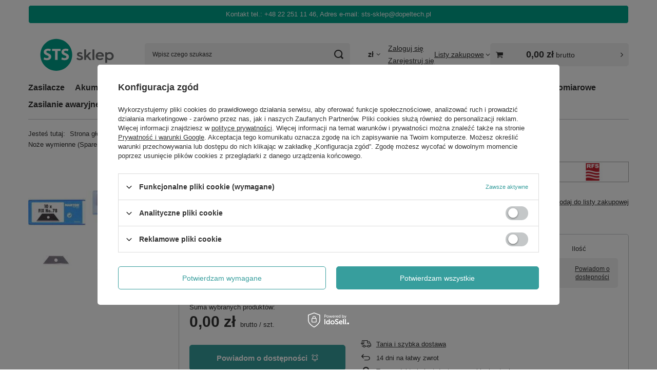

--- FILE ---
content_type: text/html; charset=utf-8
request_url: https://sts-sklep.pl/pl/p/Noze-wymienne-Spare-Blade-do-zarabiarek-UTT-do-kabli-o-srednicach-od-14-do-78-duzy-zestaw/4497
body_size: 24923
content:
<!DOCTYPE html>
<html lang="pl" class="--vat --gross " ><head><link rel="preload" as="image" fetchpriority="high" href="/hpeciai/c6f4b54f04dd106fbe0b2c7b0e7e1745/pol_pm_Noze-wymienne-Spare-Blade-do-zarabiarek-UTT-do-kabli-o-srednicach-od-1-4-do-7-8-duzy-zestaw-14596_1.jpg"><meta name="viewport" content="initial-scale = 1.0, maximum-scale = 5.0, width=device-width, viewport-fit=cover"><meta http-equiv="Content-Type" content="text/html; charset=utf-8"><meta http-equiv="X-UA-Compatible" content="IE=edge"><title>Noże wymienne (Spare Blade ) do zarabiarek UTT do kabli o średnicach od 1/4 do 7/8" - duży zestaw  | Radiokomunikacja \ Systemy radiowe \ Złącza i narzędzia instalacyjne \ Narzędzia \ Narzędzia pomocnicze Radiokomunikacja \ Systemy radiowe \ Złącza i narzędzia instalacyjne \ Narzędzia \ Ściągacze izolacji | Zarabiarki | Odizolowywacze Radiokomunikacja \ Narzędzia Instalatorskie \ Akcesoria  \ Ostrza do noży</title><meta name="keywords" content=""><meta name="description" content='Noże wymienne (Spare Blade ) do zarabiarek UTT do kabli o średnicach od 1/4 do 7/8" - duży zestaw  | Noże wymienne (Spare Blade ) do zarabiarek UTT do kabli o średnicach od 1/4 do 7/8" | Radiokomunikacja \ Systemy radiowe \ Złącza i narzędzia instalacyjne \ Narzędzia \ Narzędzia pomocnicze Radiokomunikacja \ Systemy radiowe \ Złącza i narzędzia instalacyjne \ Narzędzia \ Ściągacze izolacji | Zarabiarki | Odizolowywacze Radiokomunikacja \ Narzędzia Instalatorskie \ Akcesoria  \ Ostrza do noży'><link rel="icon" href="/gfx/pol/favicon.ico"><meta name="theme-color" content="#379e9d"><meta name="msapplication-navbutton-color" content="#379e9d"><meta name="apple-mobile-web-app-status-bar-style" content="#379e9d"><link rel="stylesheet" type="text/css" href="/gfx/pol/projector_style.css.gzip?r=1765969828"><style>
							#photos_slider[data-skeleton] .photos__link:before {
								padding-top: calc(min((300/300 * 100%), 300px));
							}
							@media (min-width: 979px) {.photos__slider[data-skeleton] .photos__figure:not(.--nav):first-child .photos__link {
								max-height: 300px;
							}}
						</style><script>var app_shop={urls:{prefix:'data="/gfx/'.replace('data="', '')+'pol/',graphql:'/graphql/v1/'},vars:{meta:{viewportContent:'initial-scale = 1.0, maximum-scale = 5.0, width=device-width, viewport-fit=cover'},priceType:'gross',priceTypeVat:true,productDeliveryTimeAndAvailabilityWithBasket:false,geoipCountryCode:'US',fairShopLogo: { enabled: false, image: '/gfx/standards/safe_light.svg'},currency:{id:'PLN',symbol:'zł',country:'pl',format:'###,##0.00',beforeValue:false,space:true,decimalSeparator:',',groupingSeparator:' '},language:{id:'pol',symbol:'pl',name:'Polski'},omnibus:{enabled:true,rebateCodeActivate:false,hidePercentageDiscounts:false,},},txt:{priceTypeText:' brutto',},fn:{},fnrun:{},files:[],graphql:{}};const getCookieByName=(name)=>{const value=`; ${document.cookie}`;const parts = value.split(`; ${name}=`);if(parts.length === 2) return parts.pop().split(';').shift();return false;};if(getCookieByName('freeeshipping_clicked')){document.documentElement.classList.remove('--freeShipping');}if(getCookieByName('rabateCode_clicked')){document.documentElement.classList.remove('--rabateCode');}function hideClosedBars(){const closedBarsArray=JSON.parse(localStorage.getItem('closedBars'))||[];if(closedBarsArray.length){const styleElement=document.createElement('style');styleElement.textContent=`${closedBarsArray.map((el)=>`#${el}`).join(',')}{display:none !important;}`;document.head.appendChild(styleElement);}}hideClosedBars();</script><meta name="robots" content="index,follow"><meta name="rating" content="general"><meta name="Author" content="Dopeltech sts-sklep na bazie IdoSell (www.idosell.com/shop).">
<!-- Begin LoginOptions html -->

<style>
#client_new_social .service_item[data-name="service_Apple"]:before, 
#cookie_login_social_more .service_item[data-name="service_Apple"]:before,
.oscop_contact .oscop_login__service[data-service="Apple"]:before {
    display: block;
    height: 2.6rem;
    content: url('/gfx/standards/apple.svg?r=1743165583');
}
.oscop_contact .oscop_login__service[data-service="Apple"]:before {
    height: auto;
    transform: scale(0.8);
}
#client_new_social .service_item[data-name="service_Apple"]:has(img.service_icon):before,
#cookie_login_social_more .service_item[data-name="service_Apple"]:has(img.service_icon):before,
.oscop_contact .oscop_login__service[data-service="Apple"]:has(img.service_icon):before {
    display: none;
}
</style>

<!-- End LoginOptions html -->

<!-- Open Graph -->
<meta property="og:type" content="website"><meta property="og:url" content="https://sts-sklep.pl/pl/p/Noze-wymienne-Spare-Blade-do-zarabiarek-UTT-do-kabli-o-srednicach-od-14-do-78-duzy-zestaw/4497
"><meta property="og:title" content="Noże wymienne (Spare Blade ) do zarabiarek UTT do kabli o średnicach od 1/4 do 7/8&quot; - duży zestaw"><meta property="og:description" content="Noże wymienne (Spare Blade ) do zarabiarek UTT do kabli o średnicach od 1/4 do 7/8""><meta property="og:site_name" content="Dopeltech sts-sklep"><meta property="og:locale" content="pl_PL"><meta property="og:image" content="https://sts-sklep.pl/hpeciai/c6f4b54f04dd106fbe0b2c7b0e7e1745/pol_pl_Noze-wymienne-Spare-Blade-do-zarabiarek-UTT-do-kabli-o-srednicach-od-1-4-do-7-8-duzy-zestaw-14596_1.jpg"><meta property="og:image:width" content="300"><meta property="og:image:height" content="300"><link rel="manifest" href="https://sts-sklep.pl/data/include/pwa/1/manifest.json?t=3"><meta name="apple-mobile-web-app-capable" content="yes"><meta name="apple-mobile-web-app-status-bar-style" content="black"><meta name="apple-mobile-web-app-title" content="sts-sklep.pl"><link rel="apple-touch-icon" href="/data/include/pwa/1/icon-128.png"><link rel="apple-touch-startup-image" href="/data/include/pwa/1/logo-512.png" /><meta name="msapplication-TileImage" content="/data/include/pwa/1/icon-144.png"><meta name="msapplication-TileColor" content="#2F3BA2"><meta name="msapplication-starturl" content="/"><script type="application/javascript">var _adblock = true;</script><script async src="/data/include/advertising.js"></script><script type="application/javascript">var statusPWA = {
                online: {
                    txt: "Połączono z internetem",
                    bg: "#5fa341"
                },
                offline: {
                    txt: "Brak połączenia z internetem",
                    bg: "#eb5467"
                }
            }</script><script async type="application/javascript" src="/ajax/js/pwa_online_bar.js?v=1&r=6"></script><script >
window.dataLayer = window.dataLayer || [];
window.gtag = function gtag() {
dataLayer.push(arguments);
}
gtag('consent', 'default', {
'ad_storage': 'denied',
'analytics_storage': 'denied',
'ad_personalization': 'denied',
'ad_user_data': 'denied',
'wait_for_update': 500
});

gtag('set', 'ads_data_redaction', true);
</script><script id="iaiscript_1" data-requirements="W10=" data-ga4_sel="ga4script">
window.iaiscript_1 = `<${'script'}  class='google_consent_mode_update'>
gtag('consent', 'update', {
'ad_storage': 'denied',
'analytics_storage': 'denied',
'ad_personalization': 'denied',
'ad_user_data': 'denied'
});
</${'script'}>`;
</script>
<!-- End Open Graph -->

<link rel="canonical" href="https://sts-sklep.pl/pl/p/Noze-wymienne-Spare-Blade-do-zarabiarek-UTT-do-kabli-o-srednicach-od-14-do-78-duzy-zestaw/4497" />
<link rel="alternate" hreflang="pl-PL" href="https://sts-sklep.pl/pl/p/Noze-wymienne-Spare-Blade-do-zarabiarek-UTT-do-kabli-o-srednicach-od-14-do-78-duzy-zestaw/4497" />
                <!-- Global site tag (gtag.js) -->
                <script  async src="https://www.googletagmanager.com/gtag/js?id=AW-11099578934"></script>
                <script >
                    window.dataLayer = window.dataLayer || [];
                    window.gtag = function gtag(){dataLayer.push(arguments);}
                    gtag('js', new Date());
                    
                    gtag('config', 'AW-11099578934', {"allow_enhanced_conversions":true});
gtag('config', 'G-RM2HNFH0J0');

                </script>
                            <!-- Google Tag Manager -->
                    <script >(function(w,d,s,l,i){w[l]=w[l]||[];w[l].push({'gtm.start':
                    new Date().getTime(),event:'gtm.js'});var f=d.getElementsByTagName(s)[0],
                    j=d.createElement(s),dl=l!='dataLayer'?'&l='+l:'';j.async=true;j.src=
                    'https://www.googletagmanager.com/gtm.js?id='+i+dl;f.parentNode.insertBefore(j,f);
                    })(window,document,'script','dataLayer','GTM-5J2RLRH');</script>
            <!-- End Google Tag Manager -->
<!-- Begin additional html or js -->


<!--4|1|1-->
<style type="text/css">
#menu_overflow_category > .dl-submenu > li a span, #menu_overflow_category > .dl-submenu > li span span {
display:inline-block;
vertical-align:middle;
padding: 0;
}
#menu_overflow_category > .dl-submenu > li a img, #menu_overflow_category > .dl-submenu > li span img {
display:inline-block;
vertical-align:middle;
margin-right:5px;
}
@media only screen and (max-width: 979px) {
#menu_overflow_category > .dl-submenu > li a img, #menu_overflow_category > .dl-submenu > li span img {
display:none;
}
}
@media only screen and (min-width: 1200px) and (min-height: 768px) {
.dl-menu > li > a, .dl-menu > li > span {
padding-left:16px;
padding-right:16px;
}
.dl-menu > li > a.two img, .dl-menu > li > span.two img {
top:3px;
}
.dl-menu > li > a span, .dl-menu > li > span span {
line-height:1.3;
}
.dl-menu > li > a.two {
padding-top:15px;
}
}
</style>
<!--6|1|1-->
<link href="https://fonts.googleapis.com/css?family=Roboto:300,400,500,700" rel="stylesheet"> 

<script type="text/javascript">
$(window).load(function() {

if($('#menu_categories').dlmenu.destroy) $('#menu_categories').dlmenu.destroy();
$('#menu_categories').dlmenu({backTXT:app_shop.txt.txt_69305_1, hoverOpen : true});

});
</script>

<!-- End additional html or js -->
<script>(function(w,d,s,i,dl){w._ceneo = w._ceneo || function () {
w._ceneo.e = w._ceneo.e || []; w._ceneo.e.push(arguments); };
w._ceneo.e = w._ceneo.e || [];dl=dl===undefined?"dataLayer":dl;
const f = d.getElementsByTagName(s)[0], j = d.createElement(s); j.defer = true;
j.src = "https://ssl.ceneo.pl/ct/v5/script.js?accountGuid=" + i + "&t=" +
Date.now() + (dl ? "&dl=" + dl : ""); f.parentNode.insertBefore(j, f);
})(window, document, "script", "05b527c4-382f-4cc3-94ce-a25a0daf29da");</script>
                <script>
                if (window.ApplePaySession && window.ApplePaySession.canMakePayments()) {
                    var applePayAvailabilityExpires = new Date();
                    applePayAvailabilityExpires.setTime(applePayAvailabilityExpires.getTime() + 2592000000); //30 days
                    document.cookie = 'applePayAvailability=yes; expires=' + applePayAvailabilityExpires.toUTCString() + '; path=/;secure;'
                    var scriptAppleJs = document.createElement('script');
                    scriptAppleJs.src = "/ajax/js/apple.js?v=3";
                    if (document.readyState === "interactive" || document.readyState === "complete") {
                          document.body.append(scriptAppleJs);
                    } else {
                        document.addEventListener("DOMContentLoaded", () => {
                            document.body.append(scriptAppleJs);
                        });  
                    }
                } else {
                    document.cookie = 'applePayAvailability=no; path=/;secure;'
                }
                </script>
                                <script>
                var listenerFn = function(event) {
                    if (event.origin !== "https://payment.idosell.com")
                        return;
                    
                    var isString = (typeof event.data === 'string' || event.data instanceof String);
                    if (!isString) return;
                    try {
                        var eventData = JSON.parse(event.data);
                    } catch (e) {
                        return;
                    }
                    if (!eventData) { return; }                                            
                    if (eventData.isError) { return; }
                    if (eventData.action != 'isReadyToPay') {return; }
                    
                    if (eventData.result.result && eventData.result.paymentMethodPresent) {
                        var googlePayAvailabilityExpires = new Date();
                        googlePayAvailabilityExpires.setTime(googlePayAvailabilityExpires.getTime() + 2592000000); //30 days
                        document.cookie = 'googlePayAvailability=yes; expires=' + googlePayAvailabilityExpires.toUTCString() + '; path=/;secure;'
                    } else {
                        document.cookie = 'googlePayAvailability=no; path=/;secure;'
                    }                                            
                }     
                if (!window.isAdded)
                {                                        
                    if (window.oldListener != null) {
                         window.removeEventListener('message', window.oldListener);
                    }                        
                    window.addEventListener('message', listenerFn);
                    window.oldListener = listenerFn;                                      
                       
                    const iframe = document.createElement('iframe');
                    iframe.src = "https://payment.idosell.com/assets/html/checkGooglePayAvailability.html?origin=https%3A%2F%2Fsts-sklep.pl";
                    iframe.style.display = 'none';                                            

                    if (document.readyState === "interactive" || document.readyState === "complete") {
                          if (!window.isAdded) {
                              window.isAdded = true;
                              document.body.append(iframe);
                          }
                    } else {
                        document.addEventListener("DOMContentLoaded", () => {
                            if (!window.isAdded) {
                              window.isAdded = true;
                              document.body.append(iframe);
                          }
                        });  
                    }  
                }
                </script>
                <script>let paypalDate = new Date();
                    paypalDate.setTime(paypalDate.getTime() + 86400000);
                    document.cookie = 'payPalAvailability_PLN=-1; expires=' + paypalDate.getTime() + '; path=/; secure';
                </script><script src="/data/gzipFile/expressCheckout.js.gz"></script></head><body><div id="container" class="projector_page container max-width-1200"><header class=" commercial_banner"><script class="ajaxLoad">app_shop.vars.vat_registered="true";app_shop.vars.currency_format="###,##0.00";app_shop.vars.currency_before_value=false;app_shop.vars.currency_space=true;app_shop.vars.symbol="zł";app_shop.vars.id="PLN";app_shop.vars.baseurl="http://sts-sklep.pl/";app_shop.vars.sslurl="https://sts-sklep.pl/";app_shop.vars.curr_url="%2Fpl%2Fp%2FNoze-wymienne-Spare-Blade-do-zarabiarek-UTT-do-kabli-o-srednicach-od-14-do-78-duzy-zestaw%2F4497";var currency_decimal_separator=',';var currency_grouping_separator=' ';app_shop.vars.blacklist_extension=["exe","com","swf","js","php"];app_shop.vars.blacklist_mime=["application/javascript","application/octet-stream","message/http","text/javascript","application/x-deb","application/x-javascript","application/x-shockwave-flash","application/x-msdownload"];app_shop.urls.contact="/contact-pol.html";</script><div id="viewType" style="display:none"></div><div id="menu_skip" class="menu_skip"><a href="#layout" class="btn --outline --medium menu_skip__link --layout">Przejdź do zawartości strony</a><a href="#menu_categories" class="btn --outline --medium menu_skip__link --menu">Przejdź do kategorii</a></div><div class="bars_top bars"><div class="bars__item" id="bar46" data-fixed="true" style="--background-color:#00a28a;--border-color:#ffffff;--font-color:#ffffff;"><div class="bars__wrapper"><div class="bars__content"> Kontakt tel.: +48 22 251 11 46, Adres e-mail: sts-sklep@dopeltech.pl</div></div></div></div><script>document.documentElement.style.setProperty('--bars-height',`${document.querySelector('.bars_top').offsetHeight}px`);</script><div id="logo" class="d-flex align-items-center" data-bg="/data/gfx/mask/pol/top_1_big.png"><a href="https://sts-sklep.pl" target="_self" aria-label="Logo sklepu"><img src="/data/gfx/mask/pol/logo_1_big.svg" alt="STS sklep" width="250" height="125"></a></div><form action="https://sts-sklep.pl/search.php" method="get" id="menu_search" class="menu_search"><a href="#showSearchForm" class="menu_search__mobile" aria-label="Szukaj"></a><div class="menu_search__block"><div class="menu_search__item --input"><input class="menu_search__input" type="text" name="text" autocomplete="off" placeholder="Wpisz czego szukasz" aria-label="Wpisz czego szukasz"><button class="menu_search__submit" type="submit" aria-label="Szukaj"></button></div><div class="menu_search__item --results search_result"></div></div></form><div id="menu_top" class="menu_top"><div id="menu_settings" class="align-items-center justify-content-center justify-content-lg-end"><div class="open_trigger hover__wrapper --hover_touch" tabindex="0" aria-label="Kliknij, aby zmienić walutę"><span class="d-none d-md-inline-block flag_txt">zł</span><i class="icon-angle-down d-none d-md-inline-block"></i><form class="hover__element --right" action="https://sts-sklep.pl/settings.php" method="post"><ul><li><div class="form-group"><span for="menu_settings_curr">Waluta</span><div class="select-after"><select class="form-control" name="curr" id="menu_settings_curr" aria-label="Waluta"><option value="PLN" selected>zł</option><option value="EUR">€ (1 zł = 0.2366€)
																</option><option value="USD">$ (1 zł = 0.2769$)
																</option><option value="CHF">SwF (1 zł = 0.2195SwF)
																</option></select></div></div></li><li class="buttons"><button class="btn --solid --large" type="submit">
									Zastosuj zmiany
								</button></li></ul></form></div></div><div class="account_links"><a class="account_links__item --signin" href="https://sts-sklep.pl/login.php"><span class="account_links__text --logged-out">Zaloguj się</span></a><a class="account_links__item --register" href="https://sts-sklep.pl/client-new.php?register">
        Zarejestruj się
      </a></div><div class="shopping_list_top hover__wrapper" data-empty="true"><a href="https://sts-sklep.pl/pl/shoppinglist/" class="wishlist_link slt_link --empty" aria-label="Listy zakupowe"><span class="slt_link__text">Listy zakupowe</span></a><div class="slt_lists hover__element"><ul class="slt_lists__nav"><li class="slt_lists__nav_item" data-list_skeleton="true" data-list_id="true" data-shared="true"><a href="#" class="slt_lists__nav_link" data-list_href="true"><span class="slt_lists__nav_name" data-list_name="true"></span><span class="slt_lists__count" data-list_count="true">0</span></a></li><li class="slt_lists__nav_item --empty"><a class="slt_lists__nav_link --empty" href="https://sts-sklep.pl/pl/shoppinglist/"><span class="slt_lists__nav_name" data-list_name="true">Lista zakupowa</span><span class="slt_lists__count" data-list_count="true">0</span></a></li></ul></div></div><div id="menu_basket_wrapper"><div id="menu_balance" class="d-none"><div>
				Saldo
				<strong style="display: none;"></strong></div><a href="https://sts-sklep.pl/client-rebate.php">
				Informacje o rabatach
			</a></div><div id="menu_basket" class="menu_basket"><div class="menu_basket_list empty"><a href="/basketedit.php" aria-label="Wartość koszyka: 0,00 zł"><strong><b>0,00 zł</b><span class="price_vat"> brutto</span></strong></a><div id="menu_basket_details"><div id="menu_basket_extrainfo"><div class="menu_basket_extrainfo_sub"><div class="menu_basket_prices"><div class="menu_basket_prices_sub"><table class="menu_basket_prices_wrapper"><tbody><tr><td class="menu_basket_prices_label">Suma netto:</td><td class="menu_basket_prices_value"><span class="menu_basket_prices_netto">0,00 zł</span></td></tr><tr><td class="menu_basket_prices_label">Suma brutto:</td><td class="menu_basket_prices_value"><span class="menu_basket_prices_brutto">0,00 zł</span></td></tr></tbody></table></div></div><div class="menu_basket_buttons"><div class="menu_basket_buttons_sub"><a href="https://sts-sklep.pl/basketedit.php?mode=1" class="menu_basket_buttons_basket btn --solid --medium" title="Przejdź na stronę koszyka">
											Przejdź do koszyka
										</a><a href="https://sts-sklep.pl/order1.php" class="menu_basket_buttons_order btn --solid --medium" title="Przejdź do strony składania zamówienia">
											Złóż zamówienie
										</a></div></div></div></div><div id="menu_basket_productlist"><div class="menu_basket_productlist_sub"><table class="menu_basket_product_table"><thead><tr><th class="menu_basket_product_name">Nazwa produktu</th><th class="menu_basket_product_size">Rozmiar</th><th class="menu_basket_product_quantity">Ilość </th><th class="menu_basket_product_price"></th></tr></thead><tbody></tbody></table></div></div><div class="topBasket__block --oneclick topBasket_oneclick" data-lang="pol"><div class="topBasket_oneclick__label"><span class="topBasket_oneclick__text --fast">Szybkie zakupy <strong>1-Click</strong></span><span class="topBasket_oneclick__text --registration"> (bez rejestracji)</span></div><div class="topBasket_oneclick__items"><span class="topBasket_oneclick__item --googlePay" title="Google Pay"><img class="topBasket_oneclick__icon" src="/panel/gfx/payment_forms/237.png" alt="Google Pay"></span></div></div></div></div><div class="d-none"><a class="wishes_link link" href="https://sts-sklep.pl/basketedit.php?mode=2" rel="nofollow" title=""><span>Lista zakupowa(0)</span></a><span class="hidden-tablet"> | </span><a class="basket_link link" href="https://sts-sklep.pl/basketedit.php?mode=1" rel="nofollow" title="Twój koszyk jest pusty, najpierw dodaj do niego produkty z naszej oferty.">
					Złóż zamówienie
				</a></div></div></div><script>
			app_shop.vars.formatBasket = true;
		</script><script>
			app_shop.vars.cache_html = true;
		</script></div><nav id="menu_categories" class="wide" aria-label="Kategorie główne"><button type="button" class="navbar-toggler" aria-label="Menu"><i class="icon-reorder"></i></button><div class="navbar-collapse" id="menu_navbar"><ul class="navbar-nav mx-md-n2"><li class="nav-item"><span class="nav-link-wrapper"><a  href="/zasilacze" target="_self" title="Zasilacze" class="nav-link --l1" >Zasilacze</a><button class="nav-link-expand" type="button" aria-label="Zasilacze, Menu"></button></span><ul class="navbar-subnav"><li class="nav-header"><a href="#backLink" class="nav-header__backLink" aria-label="Wróć"><i class="icon-angle-left"></i></a><a  href="/zasilacze" target="_self" title="Zasilacze" class="nav-link --l1" >Zasilacze</a></li><li class="nav-item"><a  href="/zasilacze-modulowe" target="_self" title="Zasilacze modułowe" class="nav-link --l2" >Zasilacze modułowe</a><ul class="navbar-subsubnav"><li class="nav-header"><a href="#backLink" class="nav-header__backLink" aria-label="Wróć"><i class="icon-angle-left"></i></a><a  href="/zasilacze-modulowe" target="_self" title="Zasilacze modułowe" class="nav-link --l2" >Zasilacze modułowe</a></li><li class="nav-item"><a  href="/zasilacze-modulowe-jednowyjsciowe" target="_self" title="Jednowyjściowe" class="nav-link --l3" >Jednowyjściowe</a></li><li class="nav-item"><a  href="/zasilacze-modulowe-wielowyjsciowe" target="_self" title="Wielowyjściowe" class="nav-link --l3" >Wielowyjściowe</a></li><li class="nav-item"><a  href="/pol_m_Zasilacze_Zasilacze-modulowe_Programowalne-1334.html" target="_self" title="Programowalne" class="nav-link --l3" >Programowalne</a></li></ul></li><li class="nav-item"><a  href="/zasilacze-szyna-din" target="_self" title="Zasilacze na szynę DIN" class="nav-link --l2" >Zasilacze na szynę DIN</a><ul class="navbar-subsubnav"><li class="nav-header"><a href="#backLink" class="nav-header__backLink" aria-label="Wróć"><i class="icon-angle-left"></i></a><a  href="/zasilacze-szyna-din" target="_self" title="Zasilacze na szynę DIN" class="nav-link --l2" >Zasilacze na szynę DIN</a></li><li class="nav-item"><a  href="/zasilacze-szyna-din-1-fazowe" target="_self" title="1 fazowe" class="nav-link --l3" >1 fazowe</a></li><li class="nav-item"><a  href="/pol_m_Zasilacze_Zasilacze-na-szyne-DIN_1-2-fazowe-szeroki-zakres-1368.html" target="_self" title="1/2 fazowe (szeroki zakres)" class="nav-link --l3" >1/2 fazowe (szeroki zakres)</a></li><li class="nav-item"><a  href="/zasilacze-szyna-din-3-fazowe" target="_self" title="3 fazowe" class="nav-link --l3" >3 fazowe</a></li></ul></li><li class="nav-item"><a  href="/zasilacze-led" target="_self" title="Zasilacze do LED" class="nav-link --l2" >Zasilacze do LED</a><ul class="navbar-subsubnav"><li class="nav-header"><a href="#backLink" class="nav-header__backLink" aria-label="Wróć"><i class="icon-angle-left"></i></a><a  href="/zasilacze-led" target="_self" title="Zasilacze do LED" class="nav-link --l2" >Zasilacze do LED</a></li><li class="nav-item"><a  href="/zasilacze-led-stalonapieciowe" target="_self" title="Stałonapięciowe" class="nav-link --l3" >Stałonapięciowe</a></li><li class="nav-item"><a  href="/zasilacze-led-stalopradowe_" target="_self" title="Stałoprądowe" class="nav-link --l3" >Stałoprądowe</a></li><li class="nav-item"><a  href="/pol_m_Zasilacze_Zasilacze-do-LED_Stalonapieciowe-Stalopradowe-1357.html" target="_self" title="Stałonapięciowe + Stałoprądowe" class="nav-link --l3" >Stałonapięciowe + Stałoprądowe</a></li></ul></li><li class="nav-item"><a  href="/zasilacze-buforowe" target="_self" title="Zasilacze buforowe" class="nav-link --l2" >Zasilacze buforowe</a><ul class="navbar-subsubnav"><li class="nav-header"><a href="#backLink" class="nav-header__backLink" aria-label="Wróć"><i class="icon-angle-left"></i></a><a  href="/zasilacze-buforowe" target="_self" title="Zasilacze buforowe" class="nav-link --l2" >Zasilacze buforowe</a></li><li class="nav-item"><a  href="/zasilacze-buforowe-modulowe" target="_self" title="Modułowe" class="nav-link --l3" >Modułowe</a></li><li class="nav-item"><a  href="/zasilacze-buforowe-szyna-din" target="_self" title="Szyna DIN" class="nav-link --l3" >Szyna DIN</a></li><li class="nav-item"><a  href="/pol_m_Zasilacze_Zasilacze-buforowe_Peryferia-DIN-1355.html" target="_self" title="Peryferia DIN" class="nav-link --l3" >Peryferia DIN</a></li></ul></li><li class="nav-item"><a  href="/zasilacze-sieciowe" target="_self" title="Zasilacze sieciowe" class="nav-link --l2" >Zasilacze sieciowe</a><ul class="navbar-subsubnav"><li class="nav-header"><a href="#backLink" class="nav-header__backLink" aria-label="Wróć"><i class="icon-angle-left"></i></a><a  href="/zasilacze-sieciowe" target="_self" title="Zasilacze sieciowe" class="nav-link --l2" >Zasilacze sieciowe</a></li><li class="nav-item"><a  href="/zasilacze-sieciowe-wtyczkowe" target="_self" title="Wtyczkowe" class="nav-link --l3" >Wtyczkowe</a></li><li class="nav-item"><a  href="/zasilacze-sieciowe-desktop" target="_self" title="Desktopowe" class="nav-link --l3" >Desktopowe</a></li></ul></li><li class="nav-item empty"><a  href="/zasilacze-do-wlutowania" target="_self" title="Zasilacze do montażu na PCB (THT, SMT)" class="nav-link --l2" >Zasilacze do montażu na PCB (THT, SMT)</a></li><li class="nav-item"><a  href="/przetwornice-dc-dc" target="_self" title="Przetwornice DC/DC" class="nav-link --l2" >Przetwornice DC/DC</a><ul class="navbar-subsubnav"><li class="nav-header"><a href="#backLink" class="nav-header__backLink" aria-label="Wróć"><i class="icon-angle-left"></i></a><a  href="/przetwornice-dc-dc" target="_self" title="Przetwornice DC/DC" class="nav-link --l2" >Przetwornice DC/DC</a></li><li class="nav-item"><a  href="/przetwornice-dc-dc-modulowe" target="_self" title="Modułowe" class="nav-link --l3" >Modułowe</a></li><li class="nav-item"><a  href="/pol_m_Zasilacze_Przetwornice-DC-DC_PCB-1294.html" target="_self" title="PCB" class="nav-link --l3" >PCB</a></li><li class="nav-item"><a  href="/pol_m_Zasilacze_Przetwornice-DC-DC_Na-szyne-DIN-1293.html" target="_self" title="Na szyne DIN" class="nav-link --l3" >Na szyne DIN</a></li><li class="nav-item"><a  href="/pol_m_Zasilacze_Przetwornice-DC-DC_Zacisk-srubowy-1321.html" target="_self" title="Zacisk śrubowy" class="nav-link --l3" >Zacisk śrubowy</a></li><li class="nav-item"><a  href="/zasilacze-pozostale" target="_self" title="Pozostałe" class="nav-link --l3" >Pozostałe</a></li></ul></li><li class="nav-item"><a  href="/przetwornice-dc-ac" target="_self" title="Przetwornice DC/AC" class="nav-link --l2" >Przetwornice DC/AC</a><ul class="navbar-subsubnav"><li class="nav-header"><a href="#backLink" class="nav-header__backLink" aria-label="Wróć"><i class="icon-angle-left"></i></a><a  href="/przetwornice-dc-ac" target="_self" title="Przetwornice DC/AC" class="nav-link --l2" >Przetwornice DC/AC</a></li><li class="nav-item"><a  href="/pol_m_Zasilacze_Przetwornice-DC-AC_Rzeczywista-sinusoida-1327.html" target="_self" title="Rzeczywista sinusoida" class="nav-link --l3" >Rzeczywista sinusoida</a></li></ul></li><li class="nav-item"><a  href="/zasilacze-w-otwartej-obudowie" target="_self" title="Zasilacze w otwartej obudowie" class="nav-link --l2" >Zasilacze w otwartej obudowie</a><ul class="navbar-subsubnav"><li class="nav-header"><a href="#backLink" class="nav-header__backLink" aria-label="Wróć"><i class="icon-angle-left"></i></a><a  href="/zasilacze-w-otwartej-obudowie" target="_self" title="Zasilacze w otwartej obudowie" class="nav-link --l2" >Zasilacze w otwartej obudowie</a></li><li class="nav-item"><a  href="/pol_m_Zasilacze_Zasilacze-w-otwartej-obudowie_Mean-Well-1331.html" target="_self" title="Mean Well" class="nav-link --l3" >Mean Well</a></li><li class="nav-item"><a  href="/zasilacze-w-otwartej-obudowie-delta" target="_self" title="Delta Electronics" class="nav-link --l3" >Delta Electronics</a></li></ul></li><li class="nav-item"><a  href="/zasilacze-akcesoria" target="_self" title="Akcesoria" class="nav-link --l2" >Akcesoria</a><ul class="navbar-subsubnav"><li class="nav-header"><a href="#backLink" class="nav-header__backLink" aria-label="Wróć"><i class="icon-angle-left"></i></a><a  href="/zasilacze-akcesoria" target="_self" title="Akcesoria" class="nav-link --l2" >Akcesoria</a></li><li class="nav-item"><a  href="/zasilacze-akcesoria-uchwyty-montazowe" target="_self" title="Uchwyty montażowe" class="nav-link --l3" >Uchwyty montażowe</a></li><li class="nav-item"><a  href="/pol_m_Zasilacze_Akcesoria_Kable-zasilajace-1315.html" target="_self" title="Kable zasilające" class="nav-link --l3" >Kable zasilające</a></li></ul></li></ul></li><li class="nav-item"><span class="nav-link-wrapper"><a  href="/akumulatory" target="_self" title="Akumulatory" class="nav-link --l1" >Akumulatory</a><button class="nav-link-expand" type="button" aria-label="Akumulatory, Menu"></button></span><ul class="navbar-subnav"><li class="nav-header"><a href="#backLink" class="nav-header__backLink" aria-label="Wróć"><i class="icon-angle-left"></i></a><a  href="/akumulatory" target="_self" title="Akumulatory" class="nav-link --l1" >Akumulatory</a></li><li class="nav-item"><a  href="/akumulatory-agm" target="_self" title="Akumulatory AGM" class="nav-link --l2" >Akumulatory AGM</a><ul class="navbar-subsubnav"><li class="nav-header"><a href="#backLink" class="nav-header__backLink" aria-label="Wróć"><i class="icon-angle-left"></i></a><a  href="/akumulatory-agm" target="_self" title="Akumulatory AGM" class="nav-link --l2" >Akumulatory AGM</a></li><li class="nav-item"><a  href="/akumulatory-agm-08-12ah" target="_self" title="Pojemność [0.8Ah - 12Ah]" class="nav-link --l3" >Pojemność [0.8Ah - 12Ah]</a></li><li class="nav-item"><a  href="/akumulatory-agm-13-33ah" target="_self" title="Pojemność [13Ah - 33Ah]" class="nav-link --l3" >Pojemność [13Ah - 33Ah]</a></li><li class="nav-item"><a  href="/akumulatory-agm-34-65ah" target="_self" title="Pojemność [34Ah - 65Ah]" class="nav-link --l3" >Pojemność [34Ah - 65Ah]</a></li><li class="nav-item"><a  href="/akumulatory-agm-66-120ah" target="_self" title="Pojemność [66Ah - 120Ah]" class="nav-link --l3" >Pojemność [66Ah - 120Ah]</a></li><li class="nav-item"><a  href="/akumulatory-agm-130-260ah" target="_self" title="Pojemność [130Ah - 260Ah]" class="nav-link --l3" >Pojemność [130Ah - 260Ah]</a></li></ul></li><li class="nav-item"><a  href="/akumulatory-zelowe" target="_self" title="Akumulaotry żelowe" class="nav-link --l2" >Akumulaotry żelowe</a><ul class="navbar-subsubnav"><li class="nav-header"><a href="#backLink" class="nav-header__backLink" aria-label="Wróć"><i class="icon-angle-left"></i></a><a  href="/akumulatory-zelowe" target="_self" title="Akumulaotry żelowe" class="nav-link --l2" >Akumulaotry żelowe</a></li><li class="nav-item"><a  href="/akumulatory-zelowe-pojemnosc-08ah-12ah" target="_self" title="Pojemność [0.8Ah - 12Ah]" class="nav-link --l3" >Pojemność [0.8Ah - 12Ah]</a></li><li class="nav-item"><a  href="/akumulatory-zelowe-pojemnosc-13ah-33ah" target="_self" title="Pojemność [13Ah - 33Ah]" class="nav-link --l3" >Pojemność [13Ah - 33Ah]</a></li><li class="nav-item"><a  href="/akumulatory-zelowe-pojemnosc-34ah-65ah" target="_self" title="Pojemność [34Ah - 65Ah]" class="nav-link --l3" >Pojemność [34Ah - 65Ah]</a></li><li class="nav-item"><a  href="/akumulatory-zelowe-pojemnosc-66ah-120ah" target="_self" title="Pojemność [66Ah - 120Ah]" class="nav-link --l3" >Pojemność [66Ah - 120Ah]</a></li><li class="nav-item"><a  href="/akumulatory-zelowe-pojemnosc-130ah-260ah" target="_self" title="Pojemność [130Ah - 260Ah]" class="nav-link --l3" >Pojemność [130Ah - 260Ah]</a></li></ul></li><li class="nav-item"><a  href="/akumulatory-zelowe-deep-cycle" target="_self" title="Akumulator GEL/AGM Deep Cycle" class="nav-link --l2" >Akumulator GEL/AGM Deep Cycle</a><ul class="navbar-subsubnav"><li class="nav-header"><a href="#backLink" class="nav-header__backLink" aria-label="Wróć"><i class="icon-angle-left"></i></a><a  href="/akumulatory-zelowe-deep-cycle" target="_self" title="Akumulator GEL/AGM Deep Cycle" class="nav-link --l2" >Akumulator GEL/AGM Deep Cycle</a></li><li class="nav-item"><a  href="/akumulatory-gel-deep-cycle-pojemnosc-08ah-12ah" target="_self" title="Pojemność [0.8Ah - 12Ah]" class="nav-link --l3" >Pojemność [0.8Ah - 12Ah]</a></li><li class="nav-item"><a  href="/akumulatory-gel-deep-cycle-pojemnosc-13ah-33ah" target="_self" title="Pojemność [13Ah - 33Ah]" class="nav-link --l3" >Pojemność [13Ah - 33Ah]</a></li><li class="nav-item"><a  href="/akumulatory-gel-deep-cycle-pojemnosc-34ah-65ah" target="_self" title="Pojemność [34Ah - 65Ah]" class="nav-link --l3" >Pojemność [34Ah - 65Ah]</a></li><li class="nav-item"><a  href="/akumulatory-gel-deep-cycle-pojemnosc-65ah-120ah" target="_self" title="Pojemność [66Ah - 120Ah]" class="nav-link --l3" >Pojemność [66Ah - 120Ah]</a></li><li class="nav-item"><a  href="/akumulatory-gel-deep-cycle-pojemnosc-130ah-260ah" target="_self" title="Pojemność [130Ah - 260Ah]" class="nav-link --l3" >Pojemność [130Ah - 260Ah]</a></li></ul></li><li class="nav-item"><a  href="/akumulatory-litowe-bms" target="_self" title="Akumulatory LiFePO4" class="nav-link --l2" >Akumulatory LiFePO4</a><ul class="navbar-subsubnav"><li class="nav-header"><a href="#backLink" class="nav-header__backLink" aria-label="Wróć"><i class="icon-angle-left"></i></a><a  href="/akumulatory-litowe-bms" target="_self" title="Akumulatory LiFePO4" class="nav-link --l2" >Akumulatory LiFePO4</a></li><li class="nav-item"><a  href="/pol_m_Akumulatory_Akumulatory-LiFePO4_12V-z-BMS-1289.html" target="_self" title="12V z BMS" class="nav-link --l3" >12V z BMS</a></li><li class="nav-item"><a  href="/pol_m_Akumulatory_Akumulatory-LiFePO4_24V-z-BMS-1290.html" target="_self" title="24V z BMS" class="nav-link --l3" >24V z BMS</a></li></ul></li><li class="nav-item"><a  href="/pol_m_Akumulatory_Pakiety-akumulatorow-1300.html" target="_self" title="Pakiety akumulatorów" class="nav-link --l2" >Pakiety akumulatorów</a><ul class="navbar-subsubnav"><li class="nav-header"><a href="#backLink" class="nav-header__backLink" aria-label="Wróć"><i class="icon-angle-left"></i></a><a  href="/pol_m_Akumulatory_Pakiety-akumulatorow-1300.html" target="_self" title="Pakiety akumulatorów" class="nav-link --l2" >Pakiety akumulatorów</a></li><li class="nav-item"><a  href="/pol_m_Akumulatory_Pakiety-akumulatorow_Li-Ion-1301.html" target="_self" title="Li-Ion" class="nav-link --l3" >Li-Ion</a></li><li class="nav-item"><a  href="/pol_m_Akumulatory_Pakiety-akumulatorow_LiFePO4-1302.html" target="_self" title="LiFePO4" class="nav-link --l3" >LiFePO4</a></li><li class="nav-item"><a  href="/pol_m_Akumulatory_Pakiety-akumulatorow_LiPO-1303.html" target="_self" title="LiPO" class="nav-link --l3" >LiPO</a></li><li class="nav-item"><a  href="/pol_m_Akumulatory_Pakiety-akumulatorow_Ni-MH-1304.html" target="_self" title="Ni-MH" class="nav-link --l3" >Ni-MH</a></li><li class="nav-item"><a  href="/pol_m_Akumulatory_Pakiety-akumulatorow_Ni-Cd-1305.html" target="_self" title="Ni-Cd" class="nav-link --l3" >Ni-Cd</a></li></ul></li><li class="nav-item"><a  href="/akumulatory-ladowarki" target="_self" title="Ładowarki do akumulatorów" class="nav-link --l2" >Ładowarki do akumulatorów</a><ul class="navbar-subsubnav"><li class="nav-header"><a href="#backLink" class="nav-header__backLink" aria-label="Wróć"><i class="icon-angle-left"></i></a><a  href="/akumulatory-ladowarki" target="_self" title="Ładowarki do akumulatorów" class="nav-link --l2" >Ładowarki do akumulatorów</a></li><li class="nav-item"><a  href="/pol_m_Akumulatory_Ladowarki-do-akumulatorow_Mean-Well-1329.html" target="_self" title="Mean Well" class="nav-link --l3" >Mean Well</a></li><li class="nav-item"><a  href="/pol_m_Akumulatory_Ladowarki-do-akumulatorow_Pozostale-1330.html" target="_self" title="Pozostałe" class="nav-link --l3" >Pozostałe</a></li></ul></li><li class="nav-item"><a  href="/akumulatory-agm-260ah" target="_self" title="Ogniwa akumulatorowe 2V" class="nav-link --l2" >Ogniwa akumulatorowe 2V</a><ul class="navbar-subsubnav"><li class="nav-header"><a href="#backLink" class="nav-header__backLink" aria-label="Wróć"><i class="icon-angle-left"></i></a><a  href="/akumulatory-agm-260ah" target="_self" title="Ogniwa akumulatorowe 2V" class="nav-link --l2" >Ogniwa akumulatorowe 2V</a></li><li class="nav-item"><a  href="/pol_m_Akumulatory_Ogniwa-akumulatorowe-2V_Pojemnosc-200Ah-399Ah-1363.html" target="_self" title="Pojemność [200Ah - 399Ah]" class="nav-link --l3" >Pojemność [200Ah - 399Ah]</a></li><li class="nav-item"><a  href="/pol_m_Akumulatory_Ogniwa-akumulatorowe-2V_Pojemnosc-400Ah-799Ah-1364.html" target="_self" title="Pojemność [400Ah - 799Ah]" class="nav-link --l3" >Pojemność [400Ah - 799Ah]</a></li><li class="nav-item"><a  href="/pol_m_Akumulatory_Ogniwa-akumulatorowe-2V_Pojemnosc-800Ah-1199Ah-1365.html" target="_self" title="Pojemność [800Ah - 1199Ah]" class="nav-link --l3" >Pojemność [800Ah - 1199Ah]</a></li><li class="nav-item"><a  href="/pol_m_Akumulatory_Ogniwa-akumulatorowe-2V_Pojemnosc-1200Ah-1999Ah-1366.html" target="_self" title="Pojemność [1200Ah - 1999Ah]" class="nav-link --l3" >Pojemność [1200Ah - 1999Ah]</a></li><li class="nav-item"><a  href="/pol_m_Akumulatory_Ogniwa-akumulatorowe-2V_Pojemnosc-2000Ah-3000Ah-1367.html" target="_self" title="Pojemność [2000Ah - 3000Ah]" class="nav-link --l3" >Pojemność [2000Ah - 3000Ah]</a></li></ul></li><li class="nav-item empty"><a  href="/akumulatory-akcesoria" target="_self" title="Akcesoria do akumulatorów" class="nav-link --l2" >Akcesoria do akumulatorów</a></li></ul></li><li class="nav-item"><span class="nav-link-wrapper"><a  href="/oswietlenie-led" target="_self" title="Oświetlenie uliczne" class="nav-link --l1" >Oświetlenie uliczne</a><button class="nav-link-expand" type="button" aria-label="Oświetlenie uliczne, Menu"></button></span><ul class="navbar-subnav"><li class="nav-header"><a href="#backLink" class="nav-header__backLink" aria-label="Wróć"><i class="icon-angle-left"></i></a><a  href="/oswietlenie-led" target="_self" title="Oświetlenie uliczne" class="nav-link --l1" >Oświetlenie uliczne</a></li><li class="nav-item"><a  href="/pol_m_Oswietlenie-uliczne_Oswietlenie-uliczne-LED-548.html" target="_self" title="Oświetlenie uliczne LED" class="nav-link --l2" >Oświetlenie uliczne LED</a><ul class="navbar-subsubnav"><li class="nav-header"><a href="#backLink" class="nav-header__backLink" aria-label="Wróć"><i class="icon-angle-left"></i></a><a  href="/pol_m_Oswietlenie-uliczne_Oswietlenie-uliczne-LED-548.html" target="_self" title="Oświetlenie uliczne LED" class="nav-link --l2" >Oświetlenie uliczne LED</a></li><li class="nav-item"><a  href="/lampy-uliczne" target="_self" title="Oprawy uliczne LED" class="nav-link --l3" >Oprawy uliczne LED</a></li><li class="nav-item"><a  href="/pol_m_Oswietlenie-uliczne_Oswietlenie-uliczne-LED_Hybrydowe-lampy-uliczne-1038.html" target="_self" title="Hybrydowe lampy uliczne" class="nav-link --l3" >Hybrydowe lampy uliczne</a></li><li class="nav-item"><a  href="/lampy-solarne-gotowe-zestawy" target="_self" title="Solarne lampy uliczne" class="nav-link --l3" >Solarne lampy uliczne</a></li><li class="nav-item"><a  href="/pol_m_Oswietlenie-uliczne_Oswietlenie-uliczne-LED_Zestaw-zasilania-hybrydowego-1036.html" target="_self" title="Zestaw zasilania hybrydowego" class="nav-link --l3" >Zestaw zasilania hybrydowego</a></li><li class="nav-item"><a  href="/pol_m_Oswietlenie-uliczne_Oswietlenie-uliczne-LED_Zestaw-zasilania-solarnego-1037.html" target="_self" title="Zestaw zasilania solarnego" class="nav-link --l3" >Zestaw zasilania solarnego</a></li><li class="nav-item"><a  href="/lampy-solarne-czesci-i-akcesoria" target="_self" title="Komponenty " class="nav-link --l3" >Komponenty </a></li></ul></li><li class="nav-item"><a  href="/oswietlenie-techniczne-i-przemyslowe" target="_self" title="Techniczne i przemysłowe" class="nav-link --l2" >Techniczne i przemysłowe</a><ul class="navbar-subsubnav"><li class="nav-header"><a href="#backLink" class="nav-header__backLink" aria-label="Wróć"><i class="icon-angle-left"></i></a><a  href="/oswietlenie-techniczne-i-przemyslowe" target="_self" title="Techniczne i przemysłowe" class="nav-link --l2" >Techniczne i przemysłowe</a></li><li class="nav-item"><a  href="/lampy-led-high-bay" target="_self" title="Lampy High Bay" class="nav-link --l3" >Lampy High Bay</a></li></ul></li></ul></li><li class="nav-item"><span class="nav-link-wrapper"><a  href="/energia-odnawialna" target="_self" title="Energia odnawialna" class="nav-link --l1" >Energia odnawialna</a><button class="nav-link-expand" type="button" aria-label="Energia odnawialna, Menu"></button></span><ul class="navbar-subnav"><li class="nav-header"><a href="#backLink" class="nav-header__backLink" aria-label="Wróć"><i class="icon-angle-left"></i></a><a  href="/energia-odnawialna" target="_self" title="Energia odnawialna" class="nav-link --l1" >Energia odnawialna</a></li><li class="nav-item"><a  href="/energia-odnawialna-zestawy" target="_self" title="Zestawy" class="nav-link --l2" >Zestawy</a><ul class="navbar-subsubnav"><li class="nav-header"><a href="#backLink" class="nav-header__backLink" aria-label="Wróć"><i class="icon-angle-left"></i></a><a  href="/energia-odnawialna-zestawy" target="_self" title="Zestawy" class="nav-link --l2" >Zestawy</a></li><li class="nav-item"><a  href="/energia-odnawialna-zestawy-do-kampera" target="_self" title="Do kampera" class="nav-link --l3" >Do kampera</a></li><li class="nav-item"><a  href="/energia-odnawialna-autonomiczne-zestawy-zasilania" target="_self" title="Autonomiczne zestawy zasilania" class="nav-link --l3" >Autonomiczne zestawy zasilania</a></li></ul></li><li class="nav-item"><a  href="/energia-odnawialna-inwertery-solarne" target="_self" title="Inwertery solarne" class="nav-link --l2" >Inwertery solarne</a><ul class="navbar-subsubnav"><li class="nav-header"><a href="#backLink" class="nav-header__backLink" aria-label="Wróć"><i class="icon-angle-left"></i></a><a  href="/energia-odnawialna-inwertery-solarne" target="_self" title="Inwertery solarne" class="nav-link --l2" >Inwertery solarne</a></li><li class="nav-item"><a  href="/energia-odnawialna-inwertery-solarne-off-grid" target="_self" title="Off-grid" class="nav-link --l3" >Off-grid</a></li><li class="nav-item"><a  href="/pol_m_Energia-odnawialna_Inwertery-solarne_Hybrydowe-1031.html" target="_self" title="Hybrydowe" class="nav-link --l3" >Hybrydowe</a></li><li class="nav-item"><a  href="/pol_m_Energia-odnawialna_Inwertery-solarne_Optymalizatory-mocy-934.html" target="_self" title="Optymalizatory mocy" class="nav-link --l3" >Optymalizatory mocy</a></li><li class="nav-item"><a  href="/pol_m_Energia-odnawialna_Inwertery-solarne_Mikroinwertery-935.html" target="_self" title="Mikroinwertery" class="nav-link --l3" >Mikroinwertery</a></li></ul></li><li class="nav-item empty"><a  href="/energia-odnawialna-panele-fotowoltaiczne" target="_self" title="Panele fotowoltaiczne" class="nav-link --l2" >Panele fotowoltaiczne</a></li><li class="nav-item"><a  href="/energia-odnawialna-systemy-montazowe-i-akcesoria" target="_self" title="Systemy montażowe i akcesoria" class="nav-link --l2" >Systemy montażowe i akcesoria</a><ul class="navbar-subsubnav"><li class="nav-header"><a href="#backLink" class="nav-header__backLink" aria-label="Wróć"><i class="icon-angle-left"></i></a><a  href="/energia-odnawialna-systemy-montazowe-i-akcesoria" target="_self" title="Systemy montażowe i akcesoria" class="nav-link --l2" >Systemy montażowe i akcesoria</a></li><li class="nav-item"><a  href="/energia-odnawialna-systemy-montazowe-i-akcesoria-elementy-systemow-montazowych-na-dach" target="_self" title="Elementy systemów montażowych na dach" class="nav-link --l3" >Elementy systemów montażowych na dach</a></li><li class="nav-item"><a  href="/energia-odnawialna-systemy-montazowe-i-akcesoria-kable-i-zlacza" target="_self" title="Kable solarne i złącza" class="nav-link --l3" >Kable solarne i złącza</a></li><li class="nav-item"><a  href="/energia-odnawialna-systemy-montazowe-i-akcesoria-akcesoria" target="_self" title="Akcesoria" class="nav-link --l3" >Akcesoria</a></li></ul></li><li class="nav-item"><a  href="/energia-odnawialna-lampy-solarne" target="_self" title="Lampy solarne" class="nav-link --l2" >Lampy solarne</a><ul class="navbar-subsubnav"><li class="nav-header"><a href="#backLink" class="nav-header__backLink" aria-label="Wróć"><i class="icon-angle-left"></i></a><a  href="/energia-odnawialna-lampy-solarne" target="_self" title="Lampy solarne" class="nav-link --l2" >Lampy solarne</a></li><li class="nav-item"><a  href="/energia-odnawialna-lampy-solarne-komponenty" target="_self" title="Komponenty" class="nav-link --l3" >Komponenty</a></li></ul></li><li class="nav-item empty"><a  href="/energia-odnawialna-regulatory-ladowania" target="_self" title="Regulatory ładowania" class="nav-link --l2" >Regulatory ładowania</a></li><li class="nav-item empty"><a  href="/pol_m_Energia-odnawialna_Zabezpieczenia-instalacji-PV-959.html" target="_self" title="Zabezpieczenia instalacji PV" class="nav-link --l2" >Zabezpieczenia instalacji PV</a></li></ul></li><li class="nav-item"><span class="nav-link-wrapper"><a  href="/radiokomunikacja" target="_self" title="Radiokomunikacja" class="nav-link --l1 active" >Radiokomunikacja</a><button class="nav-link-expand" type="button" aria-label="Radiokomunikacja, Menu"></button></span><ul class="navbar-subnav"><li class="nav-header"><a href="#backLink" class="nav-header__backLink" aria-label="Wróć"><i class="icon-angle-left"></i></a><a  href="/radiokomunikacja" target="_self" title="Radiokomunikacja" class="nav-link --l1 active" >Radiokomunikacja</a></li><li class="nav-item nav-open"><a  href="/pol_m_Radiokomunikacja_Systemy-radiowe-1076.html" target="_self" title="Systemy radiowe" class="nav-link --l2 active" >Systemy radiowe</a><ul class="navbar-subsubnav"><li class="nav-header"><a href="#backLink" class="nav-header__backLink" aria-label="Wróć"><i class="icon-angle-left"></i></a><a  href="/pol_m_Radiokomunikacja_Systemy-radiowe-1076.html" target="_self" title="Systemy radiowe" class="nav-link --l2 active" >Systemy radiowe</a></li><li class="nav-item"><a  href="/pol_m_Radiokomunikacja_Systemy-radiowe_Anteny-1093.html" target="_self" title="Anteny" class="nav-link --l3" >Anteny</a></li><li class="nav-item"><a  href="/pol_m_Radiokomunikacja_Systemy-radiowe_Kable-polaczeniowe-jumper-1108.html" target="_self" title="Kable połączeniowe - jumper" class="nav-link --l3" >Kable połączeniowe - jumper</a></li><li class="nav-item"><a  href="/pol_m_Radiokomunikacja_Systemy-radiowe_Kable-promieniujace-RADIAFLEX-1100.html" target="_self" title="Kable promieniujące RADIAFLEX" class="nav-link --l3" >Kable promieniujące RADIAFLEX</a></li><li class="nav-item"><a  href="/pol_m_Radiokomunikacja_Systemy-radiowe_Kable-miedziane-1086.html" target="_self" title="Kable miedziane" class="nav-link --l3" >Kable miedziane</a></li><li class="nav-item nav-open"><a  href="/pol_m_Radiokomunikacja_Systemy-radiowe_Zlacza-i-narzedzia-instalacyjne-1077.html" target="_self" title="Złącza i narzędzia instalacyjne" class="nav-link --l3 active" >Złącza i narzędzia instalacyjne</a></li><li class="nav-item"><a  href="/pol_m_Radiokomunikacja_Systemy-radiowe_Akcesoria-pomiarowe-1082.html" target="_self" title="Akcesoria pomiarowe" class="nav-link --l3" >Akcesoria pomiarowe</a></li><li class="nav-item"><a  href="/pol_m_Radiokomunikacja_Systemy-radiowe_Uchwyty-i-akcesoria-instalacyjne-1096.html" target="_self" title="Uchwyty i akcesoria instalacyjne" class="nav-link --l3" >Uchwyty i akcesoria instalacyjne</a></li><li class="nav-item"><a  href="/pol_m_Radiokomunikacja_Systemy-radiowe_Elementy-pasywne-RF-DAS-1118.html" target="_self" title="Elementy pasywne RF/DAS" class="nav-link --l3" >Elementy pasywne RF/DAS</a></li><li class="nav-item"><a  href="/pol_m_Radiokomunikacja_Systemy-radiowe_Falowody-Waveguide-1270.html" target="_self" title="Falowody (Waveguide)" class="nav-link --l3" >Falowody (Waveguide)</a></li></ul></li><li class="nav-item"><a  href="/pol_m_Radiokomunikacja_Narzedzia-Instalatorskie-1306.html" target="_self" title="Narzędzia Instalatorskie" class="nav-link --l2" >Narzędzia Instalatorskie</a><ul class="navbar-subsubnav"><li class="nav-header"><a href="#backLink" class="nav-header__backLink" aria-label="Wróć"><i class="icon-angle-left"></i></a><a  href="/pol_m_Radiokomunikacja_Narzedzia-Instalatorskie-1306.html" target="_self" title="Narzędzia Instalatorskie" class="nav-link --l2" >Narzędzia Instalatorskie</a></li><li class="nav-item"><a  href="/pol_m_Radiokomunikacja_Narzedzia-Instalatorskie_Klucze-dynamometryczne-do-zlacz-1309.html" target="_self" title="Klucze dynamometryczne do złącz" class="nav-link --l3" >Klucze dynamometryczne do złącz</a></li><li class="nav-item"><a  href="/pol_m_Radiokomunikacja_Narzedzia-Instalatorskie_Zaciskarki-1308.html" target="_self" title="Zaciskarki" class="nav-link --l3" >Zaciskarki</a></li><li class="nav-item"><a  href="/pol_m_Radiokomunikacja_Narzedzia-Instalatorskie_Sciagacze-izolacji-Zarabiarki-Odizolowywacze-1312.html" target="_self" title="Ściągacze izolacji | Zarabiarki | Odizolowywacze" class="nav-link --l3" >Ściągacze izolacji | Zarabiarki | Odizolowywacze</a></li><li class="nav-item"><a  href="/pol_m_Radiokomunikacja_Narzedzia-Instalatorskie_Akcesoria-1307.html" target="_self" title="Akcesoria " class="nav-link --l3" >Akcesoria </a></li><li class="nav-item"><a  href="/pol_m_Radiokomunikacja_Narzedzia-Instalatorskie_Chemia-i-narzedzia-Hilti-1317.html" target="_self" title="Chemia i narzędzia Hilti" class="nav-link --l3" >Chemia i narzędzia Hilti</a></li><li class="nav-item"><a  href="/pol_m_Radiokomunikacja_Narzedzia-Instalatorskie_Ponczochy-oponcze-kablowe-1332.html" target="_self" title="Pończochy (opończe) kablowe" class="nav-link --l3" >Pończochy (opończe) kablowe</a></li></ul></li><li class="nav-item"><a  href="/radiokomunikacja-gps-gnss-anteny-i-akcesoria" target="_self" title="GPS, GNSS (anteny i akcesoria) " class="nav-link --l2" >GPS, GNSS (anteny i akcesoria) </a><ul class="navbar-subsubnav"><li class="nav-header"><a href="#backLink" class="nav-header__backLink" aria-label="Wróć"><i class="icon-angle-left"></i></a><a  href="/radiokomunikacja-gps-gnss-anteny-i-akcesoria" target="_self" title="GPS, GNSS (anteny i akcesoria) " class="nav-link --l2" >GPS, GNSS (anteny i akcesoria) </a></li><li class="nav-item"><a  href="/radiokomunikacja-gps-gnss-anteny" target="_self" title="Anteny" class="nav-link --l3" >Anteny</a></li></ul></li><li class="nav-item empty"><a  href="/radiokomunikacja-elementy-mocowania-i-regulacji" target="_self" title="Elementy mocowania i regulacji" class="nav-link --l2" >Elementy mocowania i regulacji</a></li><li class="nav-item"><a  href="/pol_m_Radiokomunikacja_Internet-przemyslowy-i-automatyka-1136.html" target="_self" title="Internet przemysłowy i automatyka" class="nav-link --l2" >Internet przemysłowy i automatyka</a><ul class="navbar-subsubnav"><li class="nav-header"><a href="#backLink" class="nav-header__backLink" aria-label="Wróć"><i class="icon-angle-left"></i></a><a  href="/pol_m_Radiokomunikacja_Internet-przemyslowy-i-automatyka-1136.html" target="_self" title="Internet przemysłowy i automatyka" class="nav-link --l2" >Internet przemysłowy i automatyka</a></li><li class="nav-item"><a  href="/pol_m_Radiokomunikacja_Internet-przemyslowy-i-automatyka_Sieci-komputerowe-1137.html" target="_self" title="Sieci komputerowe" class="nav-link --l3" >Sieci komputerowe</a></li><li class="nav-item"><a  href="/pol_m_Radiokomunikacja_Internet-przemyslowy-i-automatyka_Swiatlowody-1176.html" target="_self" title="Światłowody" class="nav-link --l3" >Światłowody</a></li></ul></li><li class="nav-item"><a  href="/pol_m_Radiokomunikacja_Uslugi-1318.html" target="_self" title="Usługi " class="nav-link --l2" >Usługi </a><ul class="navbar-subsubnav"><li class="nav-header"><a href="#backLink" class="nav-header__backLink" aria-label="Wróć"><i class="icon-angle-left"></i></a><a  href="/pol_m_Radiokomunikacja_Uslugi-1318.html" target="_self" title="Usługi " class="nav-link --l2" >Usługi </a></li><li class="nav-item"><a  href="/pol_m_Radiokomunikacja_Uslugi-_Kable-RF-na-zamowienie-1319.html" target="_self" title="Kable RF na zamówienie" class="nav-link --l3" >Kable RF na zamówienie</a></li><li class="nav-item"><a  href="/pol_m_Radiokomunikacja_Uslugi-_Kable-RF-na-wymiar-1320.html" target="_self" title="Kable RF na wymiar" class="nav-link --l3" >Kable RF na wymiar</a></li></ul></li></ul></li><li class="nav-item"><span class="nav-link-wrapper"><a  href="/pol_m_Audio-Video-1279.html" target="_self" title="Audio-Video" class="nav-link --l1" >Audio-Video</a><button class="nav-link-expand" type="button" aria-label="Audio-Video, Menu"></button></span><ul class="navbar-subnav"><li class="nav-header"><a href="#backLink" class="nav-header__backLink" aria-label="Wróć"><i class="icon-angle-left"></i></a><a  href="/pol_m_Audio-Video-1279.html" target="_self" title="Audio-Video" class="nav-link --l1" >Audio-Video</a></li><li class="nav-item"><a  href="/pol_m_Audio-Video_Kable-audio-1280.html" target="_self" title="Kable audio " class="nav-link --l2" >Kable audio </a><ul class="navbar-subsubnav"><li class="nav-header"><a href="#backLink" class="nav-header__backLink" aria-label="Wróć"><i class="icon-angle-left"></i></a><a  href="/pol_m_Audio-Video_Kable-audio-1280.html" target="_self" title="Kable audio " class="nav-link --l2" >Kable audio </a></li><li class="nav-item"><a  href="/pol_m_Audio-Video_Kable-audio-_Kable-glosnikowe-1287.html" target="_self" title="Kable głośnikowe" class="nav-link --l3" >Kable głośnikowe</a></li></ul></li><li class="nav-item"><a  href="/pol_m_Audio-Video_Zlacza-1281.html" target="_self" title="Złącza" class="nav-link --l2" >Złącza</a><ul class="navbar-subsubnav"><li class="nav-header"><a href="#backLink" class="nav-header__backLink" aria-label="Wróć"><i class="icon-angle-left"></i></a><a  href="/pol_m_Audio-Video_Zlacza-1281.html" target="_self" title="Złącza" class="nav-link --l2" >Złącza</a></li><li class="nav-item"><a  href="/pol_m_Audio-Video_Zlacza_BNC-1283.html" target="_self" title="BNC" class="nav-link --l3" >BNC</a></li><li class="nav-item"><a  href="/pol_m_Audio-Video_Zlacza_XLR-1284.html" target="_self" title="XLR" class="nav-link --l3" >XLR</a></li></ul></li><li class="nav-item empty"><a  href="/pol_m_Audio-Video_Komponenty-CATV-TV-kablowa-1282.html" target="_self" title="Komponenty CATV (TV kablowa)" class="nav-link --l2" >Komponenty CATV (TV kablowa)</a></li></ul></li><li class="nav-item"><span class="nav-link-wrapper"><a  href="/pol_m_Automatyka-722.html" target="_self" title="Automatyka" class="nav-link --l1" >Automatyka</a><button class="nav-link-expand" type="button" aria-label="Automatyka, Menu"></button></span><ul class="navbar-subnav"><li class="nav-header"><a href="#backLink" class="nav-header__backLink" aria-label="Wróć"><i class="icon-angle-left"></i></a><a  href="/pol_m_Automatyka-722.html" target="_self" title="Automatyka" class="nav-link --l1" >Automatyka</a></li><li class="nav-item empty"><a  href="/pol_m_Automatyka_Wylaczniki-bezpieczenstwa-1336.html" target="_self" title="Wyłączniki bezpieczeństwa" class="nav-link --l2" >Wyłączniki bezpieczeństwa</a></li></ul></li><li class="nav-item"><span class="nav-link-wrapper"><a  href="/urzadzenia-pomiarowe" target="_self" title="Urządzenia pomiarowe" class="nav-link --l1" >Urządzenia pomiarowe</a><button class="nav-link-expand" type="button" aria-label="Urządzenia pomiarowe, Menu"></button></span><ul class="navbar-subnav"><li class="nav-header"><a href="#backLink" class="nav-header__backLink" aria-label="Wróć"><i class="icon-angle-left"></i></a><a  href="/urzadzenia-pomiarowe" target="_self" title="Urządzenia pomiarowe" class="nav-link --l1" >Urządzenia pomiarowe</a></li><li class="nav-item empty"><a  href="/mierniki-warunkow-srodowiskowych" target="_self" title="Mierniki warunków środowiskowych" class="nav-link --l2" >Mierniki warunków środowiskowych</a></li><li class="nav-item empty"><a  href="/przyrzady-laboratoryjne" target="_self" title="Przyrządy laboratoryjne" class="nav-link --l2" >Przyrządy laboratoryjne</a></li><li class="nav-item empty"><a  href="/zasilacze-laboratoryjne" target="_self" title="Zasilacze laboratoryjne" class="nav-link --l2" >Zasilacze laboratoryjne</a></li><li class="nav-item empty"><a  href="/kamery-inspekcyjne-i-boroskopy" target="_self" title="Kamery inspekcyjne i boroskopy" class="nav-link --l2" >Kamery inspekcyjne i boroskopy</a></li><li class="nav-item empty"><a  href="/mierniki-i-przystawki-cegowe" target="_self" title="Mierniki i przystawki cęgowe" class="nav-link --l2" >Mierniki i przystawki cęgowe</a></li><li class="nav-item empty"><a  href="/testery-i-mierniki-instalacji-elektrycznych" target="_self" title="Testery i mierniki instalacji elektrycznych" class="nav-link --l2" >Testery i mierniki instalacji elektrycznych</a></li><li class="nav-item empty"><a  href="/mierniki-panelowe" target="_self" title="Mierniki panelowe" class="nav-link --l2" >Mierniki panelowe</a></li><li class="nav-item empty"><a  href="/multimetry-analogowe" target="_self" title="Multimetry analogowe" class="nav-link --l2" >Multimetry analogowe</a></li><li class="nav-item empty"><a  href="/testery-sieci-komputerowych-i-telefonicznych" target="_self" title="Testery sieci komputerowych i telefonicznych" class="nav-link --l2" >Testery sieci komputerowych i telefonicznych</a></li><li class="nav-item empty"><a  href="/oscyloskopy-i-skopometry" target="_self" title="Oscyloskopy i skopometry" class="nav-link --l2" >Oscyloskopy i skopometry</a></li></ul></li><li class="nav-item"><span class="nav-link-wrapper"><a  href="/zasilanie-awaryjne" target="_self" title="Zasilanie awaryjne" class="nav-link --l1" >Zasilanie awaryjne</a><button class="nav-link-expand" type="button" aria-label="Zasilanie awaryjne, Menu"></button></span><ul class="navbar-subnav"><li class="nav-header"><a href="#backLink" class="nav-header__backLink" aria-label="Wróć"><i class="icon-angle-left"></i></a><a  href="/zasilanie-awaryjne" target="_self" title="Zasilanie awaryjne" class="nav-link --l1" >Zasilanie awaryjne</a></li><li class="nav-item empty"><a  href="/zasilacze-awaryjne-ups-komputerowe" target="_self" title="UPS (komputerowe)" class="nav-link --l2" >UPS (komputerowe)</a></li></ul></li><li class="nav-item"><span class="nav-link-wrapper"><a  href="/wyprzedaz" target="_self" title="Wyprzedaż" class="nav-link --l1" >Wyprzedaż</a></span></li><li class="nav-item"><span class="nav-link-wrapper"><a  href="/producers.php" target="_self" title="Wszyscy producenci" class="nav-link --l1" >Wszyscy producenci</a></span></li></ul></div></nav><div id="breadcrumbs" class="breadcrumbs"><div class="back_button"><button id="back_button"><i class="icon-angle-left"></i> Wstecz</button></div><nav class="list_wrapper" aria-label="Nawigacja okruszkowa"><ol><li><span>Jesteś tutaj:  </span></li><li class="bc-main"><span><a href="/">Strona główna</a></span></li><li class="category bc-item-1 --more"><a class="category" href="/radiokomunikacja">Radiokomunikacja</a><ul class="breadcrumbs__sub"><li class="breadcrumbs__item"><a class="breadcrumbs__link --link" href="/pol_m_Radiokomunikacja_Systemy-radiowe-1076.html">Systemy radiowe</a></li><li class="breadcrumbs__item"><a class="breadcrumbs__link --link" href="/pol_m_Radiokomunikacja_Narzedzia-Instalatorskie-1306.html">Narzędzia Instalatorskie</a></li><li class="breadcrumbs__item"><a class="breadcrumbs__link --link" href="/radiokomunikacja-gps-gnss-anteny-i-akcesoria">GPS, GNSS (anteny i akcesoria) </a></li><li class="breadcrumbs__item"><a class="breadcrumbs__link --link" href="/radiokomunikacja-elementy-mocowania-i-regulacji">Elementy mocowania i regulacji</a></li><li class="breadcrumbs__item"><a class="breadcrumbs__link --link" href="/pol_m_Radiokomunikacja_Internet-przemyslowy-i-automatyka-1136.html">Internet przemysłowy i automatyka</a></li><li class="breadcrumbs__item"><a class="breadcrumbs__link --link" href="/pol_m_Radiokomunikacja_Uslugi-1318.html">Usługi </a></li></ul></li><li class="category bc-item-2 --more"><a class="category" href="/pol_m_Radiokomunikacja_Systemy-radiowe-1076.html">Systemy radiowe</a><ul class="breadcrumbs__sub"><li class="breadcrumbs__item"><a class="breadcrumbs__link --link" href="/pol_m_Radiokomunikacja_Systemy-radiowe_Anteny-1093.html">Anteny</a></li><li class="breadcrumbs__item"><a class="breadcrumbs__link --link" href="/pol_m_Radiokomunikacja_Systemy-radiowe_Kable-polaczeniowe-jumper-1108.html">Kable połączeniowe - jumper</a></li><li class="breadcrumbs__item"><a class="breadcrumbs__link --link" href="/pol_m_Radiokomunikacja_Systemy-radiowe_Kable-promieniujace-RADIAFLEX-1100.html">Kable promieniujące RADIAFLEX</a></li><li class="breadcrumbs__item"><a class="breadcrumbs__link --link" href="/pol_m_Radiokomunikacja_Systemy-radiowe_Kable-miedziane-1086.html">Kable miedziane</a></li><li class="breadcrumbs__item"><a class="breadcrumbs__link --link" href="/pol_m_Radiokomunikacja_Systemy-radiowe_Zlacza-i-narzedzia-instalacyjne-1077.html">Złącza i narzędzia instalacyjne</a></li><li class="breadcrumbs__item"><a class="breadcrumbs__link --link" href="/pol_m_Radiokomunikacja_Systemy-radiowe_Akcesoria-pomiarowe-1082.html">Akcesoria pomiarowe</a></li><li class="breadcrumbs__item"><a class="breadcrumbs__link --link" href="/pol_m_Radiokomunikacja_Systemy-radiowe_Uchwyty-i-akcesoria-instalacyjne-1096.html">Uchwyty i akcesoria instalacyjne</a></li><li class="breadcrumbs__item"><a class="breadcrumbs__link --link" href="/pol_m_Radiokomunikacja_Systemy-radiowe_Elementy-pasywne-RF-DAS-1118.html">Elementy pasywne RF/DAS</a></li><li class="breadcrumbs__item"><a class="breadcrumbs__link --link" href="/pol_m_Radiokomunikacja_Systemy-radiowe_Falowody-Waveguide-1270.html">Falowody (Waveguide)</a></li></ul></li><li class="category bc-item-3 --more"><a class="category" href="/pol_m_Radiokomunikacja_Systemy-radiowe_Zlacza-i-narzedzia-instalacyjne-1077.html">Złącza i narzędzia instalacyjne</a><ul class="breadcrumbs__sub"><li class="breadcrumbs__item"><a class="breadcrumbs__link --link" href="/pol_m_Radiokomunikacja_Systemy-radiowe_Zlacza-i-narzedzia-instalacyjne_Zlacza-koncentryczne-1078.html">Złącza koncentryczne</a></li><li class="breadcrumbs__item"><a class="breadcrumbs__link --link" href="/pol_m_Radiokomunikacja_Systemy-radiowe_Zlacza-i-narzedzia-instalacyjne_Narzedzia-1080.html">Narzędzia</a></li><li class="breadcrumbs__item"><a class="breadcrumbs__link --link" href="/pol_m_Radiokomunikacja_Systemy-radiowe_Zlacza-i-narzedzia-instalacyjne_Adaptery-przejsciowki-beczki-1150.html">Adaptery ( przejściówki, beczki)</a></li></ul></li><li class="category bc-item-4 --more"><a class="category" href="/pol_m_Radiokomunikacja_Systemy-radiowe_Zlacza-i-narzedzia-instalacyjne_Narzedzia-1080.html">Narzędzia</a><ul class="breadcrumbs__sub"><li class="breadcrumbs__item"><a class="breadcrumbs__link --link" href="/pol_m_Radiokomunikacja_Systemy-radiowe_Zlacza-i-narzedzia-instalacyjne_Narzedzia_Narzedzia-pomocnicze-1081.html">Narzędzia pomocnicze</a></li><li class="breadcrumbs__item"><a class="breadcrumbs__link --link" href="/pol_m_Radiokomunikacja_Systemy-radiowe_Zlacza-i-narzedzia-instalacyjne_Narzedzia_Zagniatarki-do-zlacz-koncentrycznych-1135.html">Zagniatarki do złącz koncentrycznych</a></li><li class="breadcrumbs__item"><a class="breadcrumbs__link --link" href="/pol_m_Radiokomunikacja_Systemy-radiowe_Zlacza-i-narzedzia-instalacyjne_Narzedzia_Zagniatarki-do-zlacz-modulowych-RJ11-12-45-1141.html">Zagniatarki do złącz modułowych (RJ11/12/45)</a></li><li class="breadcrumbs__item"><a class="breadcrumbs__link --link" href="/pol_m_Radiokomunikacja_Systemy-radiowe_Zlacza-i-narzedzia-instalacyjne_Narzedzia_Sciagacze-izolacji-Zarabiarki-Odizolowywacze-1143.html">Ściągacze izolacji | Zarabiarki | Odizolowywacze</a></li><li class="breadcrumbs__item"><a class="breadcrumbs__link --link" href="/pol_m_Radiokomunikacja_Systemy-radiowe_Zlacza-i-narzedzia-instalacyjne_Narzedzia_Klucze-dynamometrzyczne-1238.html">Klucze dynamometrzyczne</a></li></ul></li><li class="category bc-item-5 bc-active" aria-current="page"><a class="category" href="/pol_m_Radiokomunikacja_Systemy-radiowe_Zlacza-i-narzedzia-instalacyjne_Narzedzia_Narzedzia-pomocnicze-1081.html">Narzędzia pomocnicze</a></li><li class="bc-active bc-product-name" aria-current="page"><span>Noże wymienne (Spare Blade ) do zarabiarek UTT do kabli o średnicach od 1/4 do 7/8" - duży zestaw</span></li></ol></nav></div></header><div id="layout" class="row clearfix"><aside class="col-3"><section class="shopping_list_menu"><div class="shopping_list_menu__block --lists slm_lists" data-empty="true"><a href="#showShoppingLists" class="slm_lists__label">Listy zakupowe</a><ul class="slm_lists__nav"><li class="slm_lists__nav_item" data-list_skeleton="true" data-list_id="true" data-shared="true"><a href="#" class="slm_lists__nav_link" data-list_href="true"><span class="slm_lists__nav_name" data-list_name="true"></span><span class="slm_lists__count" data-list_count="true">0</span></a></li><li class="slm_lists__nav_header"><a href="#hidehoppingLists" class="slm_lists__label"><span class="sr-only">Wróć</span>Listy zakupowe</a></li><li class="slm_lists__nav_item --empty"><a class="slm_lists__nav_link --empty" href="https://sts-sklep.pl/pl/shoppinglist/"><span class="slm_lists__nav_name" data-list_name="true">Lista zakupowa</span><span class="sr-only">ilość produktów: </span><span class="slm_lists__count" data-list_count="true">0</span></a></li></ul><a href="#manage" class="slm_lists__manage d-none align-items-center d-md-flex">Zarządzaj listami</a></div><div class="shopping_list_menu__block --bought slm_bought"><a class="slm_bought__link d-flex" href="https://sts-sklep.pl/products-bought.php">
				Lista dotychczas zamówionych produktów
			</a></div><div class="shopping_list_menu__block --info slm_info"><strong class="slm_info__label d-block mb-3">Jak działa lista zakupowa?</strong><ul class="slm_info__list"><li class="slm_info__list_item d-flex mb-3">
					Po zalogowaniu możesz umieścić i przechowywać na liście zakupowej dowolną liczbę produktów nieskończenie długo.
				</li><li class="slm_info__list_item d-flex mb-3">
					Dodanie produktu do listy zakupowej nie oznacza automatycznie jego rezerwacji.
				</li><li class="slm_info__list_item d-flex mb-3">
					Dla niezalogowanych klientów lista zakupowa przechowywana jest do momentu wygaśnięcia sesji (około 24h).
				</li></ul></div></section><div id="mobileCategories" class="mobileCategories"><div class="mobileCategories__item --menu"><button type="button" class="mobileCategories__link --active" data-ids="#menu_search,.shopping_list_menu,#menu_search,#menu_navbar,#menu_navbar3, #menu_blog">
                            Menu
                        </button></div><div class="mobileCategories__item --account"><button type="button" class="mobileCategories__link" data-ids="#menu_contact,#login_menu_block">
                            Konto
                        </button></div><div class="mobileCategories__item --settings"><button type="button" class="mobileCategories__link" data-ids="#menu_settings">
                                Ustawienia
                            </button></div></div><div class="setMobileGrid" data-item="#menu_navbar"></div><div class="setMobileGrid" data-item="#menu_navbar3" data-ismenu1="true"></div><div class="setMobileGrid" data-item="#menu_blog"></div><div class="login_menu_block d-lg-none" id="login_menu_block"><a class="sign_in_link" href="/login.php" title=""><i class="icon-user"></i><span>Zaloguj się</span></a><a class="registration_link" href="https://sts-sklep.pl/client-new.php?register"><i class="icon-lock"></i><span>Zarejestruj się</span></a><a class="order_status_link" href="/order-open.php" title=""><i class="icon-globe"></i><span>Sprawdź status zamówienia</span></a></div><div class="setMobileGrid" data-item="#menu_contact"></div><div class="setMobileGrid" data-item="#menu_settings"></div></aside><main id="content" class="col-12"><div id="addCodesToBasket" class="addCodesToBasket"><h3 class="big_label">Dodaj produkty podając kody</h3><div class="addCodesToBasket__form"><div class="addCodesToBasket__input --file"><label>Wgraj pliki z kodami</label><div class="f-group --file"><span><i class="icon-paperclip"></i><span>Dodaj plik CSV</span></span><label class="f-label" for="addCodesToBasket__file">Wybierz pliki</label><input type="file" id="addCodesToBasket__file" class="f-control addCodesToBasket__file"></div></div><div class="addCodesToBasket__input --textarea"><label>Uzupełnij listę kodów</label><div class="f-group"><textarea type="text" id="addCodesToBasket__textarea" placeholder="Przykładowe kody produktów" class="f-control addCodesToBasket__textarea"></textarea></div><span>
					Wpisz kody produktów, które chcesz zbiorczo dodać do koszyka (po przecinku, ze spacją lub od nowej linijki). 
					Powtórzenie wielokrotnie kodu, doda ten towar tyle razy ile razy występuje.
				</span></div><div class="addCodesToBasket__buttons"><a class="btn --solid --large" id="addCodesToBasketSubmit">Dodaj do koszyka</a></div></div></div><div id="menu_compare_product" class="compare mb-2 pt-sm-3 pb-sm-3 mb-sm-3" style="display: none;"><div class="compare__label d-none d-sm-block">Dodane do porównania</div><div class="compare__sub" tabindex="-1"></div><div class="compare__buttons"><a class="compare__button btn --solid --secondary" href="https://sts-sklep.pl/product-compare.php" title="Porównaj wszystkie produkty" target="_blank"><span>Porównaj produkty </span><span class="d-sm-none">(0)</span></a><a class="compare__button --remove btn d-none d-sm-block" href="https://sts-sklep.pl/settings.php?comparers=remove&amp;product=###" title="Usuń wszystkie produkty">
					Usuń produkty
				</a></div><script>var cache_html = true;</script></div><section id="projector_photos" class="photos" data-thumbnails="false" data-thumbnails-count="3" data-thumbnails-horizontal="true" data-thumbnails-arrows="false" data-thumbnails-slider="false" data-thumbnails-enable="true" data-slider-fade-effect="true" data-slider-enable="true" data-slider-freemode="false" data-slider-centered="false"><div id="photos_slider" class="photos__slider swiper" data-skeleton="true" data-photos-count="1"><div class="galleryNavigation --prev"><div class="swiper-button-prev --rounded"><i class="icon-angle-left"></i></div></div><div class="photos___slider_wrapper swiper-wrapper"><figure class="photos__figure swiper-slide " data-slide-index="0" tabindex="0"><img class="photos__photo" width="300" height="300" src="/hpeciai/c6f4b54f04dd106fbe0b2c7b0e7e1745/pol_pm_Noze-wymienne-Spare-Blade-do-zarabiarek-UTT-do-kabli-o-srednicach-od-1-4-do-7-8-duzy-zestaw-14596_1.jpg" data-img_high_res="/hpeciai/c6f4b54f04dd106fbe0b2c7b0e7e1745/pol_pl_Noze-wymienne-Spare-Blade-do-zarabiarek-UTT-do-kabli-o-srednicach-od-1-4-do-7-8-duzy-zestaw-14596_1.jpg" alt='Noże wymienne (Spare Blade ) do zarabiarek UTT do kabli o średnicach od 1/4 do 7/8" - duży zestaw'></figure></div><div class="galleryPagination"><div class="swiper-pagination"></div></div><div class="galleryNavigation"><div class="swiper-button-next --rounded"><i class="icon-angle-right"></i></div></div></div></section><template id="GalleryModalTemplate"><div class="gallery_modal__wrapper" id="galleryModal"><div class="gallery_modal__header"><div class="gallery_modal__counter"></div><div class="gallery_modal__name">Noże wymienne (Spare Blade ) do zarabiarek UTT do kabli o średnicach od 1/4 do 7/8" - duży zestaw</div></div><div class="gallery_modal__sliders photos --gallery-modal"></div><div class="galleryNavigation"><div class="swiper-button-prev --rounded"><i class="icon-angle-left"></i></div><div class="swiper-button-next --rounded"><i class="icon-angle-right"></i></div></div></div></template><section id="projector_productname" class="product_name mb-4"><div class="product_name__block --name mb-2 d-sm-flex justify-content-sm-between mb-sm-3"><h1 class="product_name__name m-0">Noże wymienne (Spare Blade ) do zarabiarek UTT do kabli o średnicach od 1/4 do 7/8" - duży zestaw</h1><div class="product_name__firm_logo d-none d-sm-flex justify-content-sm-end align-items-sm-center ml-sm-2"><a class="firm_logo" href="/firm-pol-1507279048-RFS-Radio-Frequency-Systems.html"><img class="b-lazy" src="/gfx/standards/loader.gif?r=1765969615" data-src="/data/lang/pol/producers/gfx/projector/1507279048_1.jpg" title="RFS (Radio Frequency Systems)" alt="RFS (Radio Frequency Systems)"></a></div></div><div class="product_name__block --links d-lg-flex justify-content-lg-end align-items-lg-center"><div class="product_name__actions d-flex justify-content-between align-items-center mx-n1"><a class="product_name__action --compare --add px-1" href="https://sts-sklep.pl/settings.php?comparers=add&amp;product=14596" title="Kliknij, aby dodać produkt do porównania"><span>+ Dodaj do porównania</span></a><a class="product_name__action --shopping-list px-1 d-flex align-items-center" href="#addToShoppingList" title="Kliknij, aby dodać produkt do listy zakupowej"><span>Dodaj do listy zakupowej</span></a></div></div><div class="product_name__block --description mt-3"><ul><li>Noże wymienne (Spare Blade ) do zarabiarek UTT do kabli o średnicach od 1/4 do 7/8"</li></ul></div></section><script class="ajaxLoad">
	cena_raty = 228.04;
	client_login = 'false';
	client_points = '';
	points_used = '';
	shop_currency = 'zł';
	trust_level = '0';

	window.product_config = {
		// Czy produkt jest kolekcją
		isCollection: false,
		isBundleOrConfigurator: false,
		// Czy produkt zawiera rabat ilościowy
		hasMultiPackRebate: false,
		// Flaga czy produkt ma ustawione ceny per rozmiar
		hasPricesPerSize: false,
		// Flaga czy włączone są subskrypcje
		hasSubscriptionsEnabled: false,
		// Typ subskrypcji
		subscriptionType: false,
	};

	window.product_data = [{
		// ID produktu
		id: 14596,
		// Typ produktu
		type: "product_item",
		selected: true,
		// Wybrany rozmiar
		selected_size_list: ["uniw"],
	
		// Punkty - produkt
		for_points: false,
	
		// Ilośc punktów
		points: false,
		// Ilość otrzymanych punktów za zakup
		pointsReceive: false,
		// Jednostki
		unit: {
			name: "szt.",
			plural: "szt.",
			singular: "szt.",
			precision: "0",
			sellBy: 1,
		},
		// Waluta
		currency: "zł",
		// Domyślne ceny produktu
		base_price: {
			maxprice: "228.04",
			maxprice_formatted: "228,04 zł",
			maxprice_net: "185.40",
			maxprice_net_formatted: "185,40 zł",
			minprice: "228.04",
			minprice_formatted: "228,04 zł",
			minprice_net: "185.40",
			minprice_net_formatted: "185,40 zł",
			size_max_maxprice_net: "0.00",
			size_min_maxprice_net: "0.00",
			size_max_maxprice_net_formatted: "0,00 zł",
			size_min_maxprice_net_formatted: "0,00 zł",
			size_max_maxprice: "0.00",
			size_min_maxprice: "0.00",
			size_max_maxprice_formatted: "0,00 zł",
			size_min_maxprice_formatted: "0,00 zł",
			price_unit_sellby: "228.04",
			value: "228.04",
			price_formatted: "228,04 zł",
			price_net: "185.40",
			price_net_formatted: "185,40 zł",
			vat: "23",
			worth: "228.04",
			worth_net: "185.40",
			worth_formatted: "228,04 zł",
			worth_net_formatted: "185,40 zł",
			basket_enable: "y",
			special_offer: "false",
			rebate_code_active: "n",
			priceformula_error: "false",
			
		},
		// Zakresy ilości produktu
		order_quantity_range: {
			
			subscription_min_quantity: false,
			
		},
		// Rozmiary
		sizes: [
			{
				
				name: "uniwersalny",
				id: "uniw",
				product_id: 14596,
				amount: 0,
				amount_mo: 0,
				amount_mw: 0,
				amount_mp: 0,
				selected: false,
				quantity: 0,
				// Punkty - rozmiar
				for_points: false,
				phone_price: false,
				
				availability: {
					visible: true,
					description: "Produkt niedostępny - zapytaj o dostępność",
					description_tel: "",
					status: "disable",
					icon: "/data/lang/pol/available_graph/graph_1_5.png",
					icon_tel: "",
					delivery_days_undefined: false,
				},
				
				price: {
					price: {
						gross: {
								value: 228.04,

								formatted: "228,04 zł"
							}
					},
					omnibusPrice: {
						gross: false
					},
					omnibusPriceDetails: {
						youSavePercent: null,

						omnibusPriceIsHigherThanSellingPrice:false,

						newPriceEffectiveUntil: {
							formatted: ''
						},
					},
					min: {
						gross: false
					},
					max: {
						gross: false
					},
					youSavePercent: null,
					beforeRebate: {
						gross: false
					},
					beforeRebateDetails: {
						youSavePercent: null
					},
					advancePrice: {
						gross: null
					},
					suggested: {
						gross: false
					},
					advance: {
						gross: false
					},
					depositPrice: {
						gross: false
					},
					totalDepositPrice: {
						gross: false
					},
					rebateNumber:false
				},
				shippingTime: {
					shippingTime: {
						time: {
							days: false,
							hours: false,
							minutes: false,
						},
						weekDay: false,
						weekAmount: false,
						today: false,
					},
					time: false,
					unknownTime: false,
					todayShipmentDeadline: false,
				}},
			
		]
	}];
</script><form id="projector_form" class="projector_details is-validated " action="/basketchange.php?type=multiproduct" method="post" data-product_id="14596" data-type="product_item" data-bundle_configurator="false" data-price-type="gross" data-product-display-type="multi-variant" data-sizes_disable="true"><button form="projector_form" style="display:none;" type="submit"></button><input form="projector_form" id="projector_product_hidden" type="hidden" name="product" value="14596" disabled><input form="projector_form" id="projector_size_hidden" type="hidden" name="size" autocomplete="off" disabled value="uniw"><input form="projector_form" id="projector_mode_hidden" type="hidden" name="mode" value="1"><div class="projector_details__wrapper --oneclick"><div id="projector_versions_section" class="projector_details__versions projector_versions"><div class="projector_versions__header"><span class="projector_versions__header_label">Rozmiar</span><span class="projector_versions__header_prices">Cena / szt.</span><span class="projector_versions__header_multipack">Rabat</span><span class="projector_versions__header_status">Dostępność i wysyłka</span><span class="projector_versions__header_points">Kup za punkty</span><span class="projector_versions__header_number">Ilość</span></div><div class="projector_versions__wrapper"><div class="projector_versions__block" data-id="14596"><div class="projector_versions__sub" data-size="uniw" data-disabled="true"><div class="projector_versions__label"><span class="projector_versions__label_text">uniwersalny</span></div><div class="projector_versions__prices "><strong class="projector_versions__price"><span class="projector_versions__price_value">228,04 zł</span><span class="projector_versions__vat price_vat"> brutto</span></strong></div><div class="projector_versions__multipack --versions-skeleton"><span class="projector_versions__multipack_label">Rabat</span><div class="projector_versions__multipack_wrapper"></div></div><div class="projector_versions__status"><span class="projector_versions__status_gfx_wrapper"><img class="projector_versions__status_gfx" src="/data/lang/pol/available_graph/graph_1_5.png" alt="Produkt niedostępny - zapytaj o dostępność"></span><div class="projector_versions__status_info --description"><span class="projector_versions__status_description">Produkt niedostępny - zapytaj o dostępność</span></div></div><div class="projector_versions__points f-group --checkbox --versions-skeleton" data-disabled="true" title="Zaloguj się, aby kupić ten produkt za punkty"><span class="projector_versions__points_label">Kup za punkty</span><input form="projector_form" type="checkbox" id="sizeInputForPoints[145961]" class="f-control" name="forpoints[145961]" disabled><label class="f-label" for="sizeInputForPoints[145961]"><span class="projector_versions__points_value"></span><span class="projector_versions__points_currency"> pkt.</span></label></div><div class="projector_versions__number"><a class="projector_versions__tell_availability" href="#tellAvailability">Powiadom o dostępności</a></div></div></div></div></div><div id="projector_prices_section" class="projector_details__prices projector_prices"><div class="projector_prices__label">Suma wybranych produktów:</div><div class="projector_prices__maxprice_wrapper" id="projector_price_maxprice_wrapper"><del class="projector_prices__maxprice" id="projector_price_maxprice"></del><span class="projector_prices__percent" id="projector_price_yousave"><span class="projector_prices__percent_before">(Zniżka </span><span class="projector_prices__percent_value"></span><span class="projector_prices__percent_after">%)</span></span></div><div class="projector_prices__price_wrapper" id="projector_price_wrapper"><h2 class="projector_prices__price" id="projector_price_value" data-price="">0</h2><div class="projector_prices__info"><span class="projector_prices__vat"><span class="price_vat"> brutto</span></span><span class="projector_prices__unit_sep">	/ </span><span class="projector_prices__unit_sellby" id="projector_price_unit_sellby">1</span><span class="projector_prices__unit" id="projector_price_unit">szt.</span></div></div><div class="projector_prices__points" id="projector_points_wrapper"><strong class="projector_prices__points_price" id="projector_price_points"></strong><span class="projector_prices__unit_sep_points"> / </span><span class="projector_prices__unit_sellby_points" id="projector_price_unit_sellby_points">1</span><span class="projector_prices__unit_points" id="projector_price_unit_points">szt.</span></div></div><div class="projector_details__advanceprice" id="projector_advanceprice_section">
	Przed realizacją zamówienia z tym produktem, może być konieczne opłacenie zaliczki w kwocie <b id="projector_advanceprice"></b>. Dokładne informacje zostaną podane w podsumowaniu zamówienia, przed jego złożeniem.
</div><div id="projector_buttons_section" class="projector_buy --hidden" data-buttons-variant="only-buy-button"><div class="projector_buy__number_wrapper"><div class="projector_buy__number_inputs"><select class="projector_buy__number f-select"><option value="1" selected>1</option><option value="2">2</option><option value="3">3</option><option value="4">4</option><option value="5">5</option><option data-more="true">
								więcej
							</option></select><div class="projector_buy__more"><input form="projector_form" class="projector_buy__more_input" type="number" name="number" id="projector_number" data-sellby="1" step="1" aria-label="Ilość produktów" data-prev="1" value="1" disabled></div></div><div class="projector_buy__number_amounts d-none"><span class="number_description">z </span><span class="number_amount"></span><span class="number_unit"></span></div></div><button form="projector_form" class="projector_buy__button btn --solid --large" id="projector_button_basket" type="submit">
				Dodaj do koszyka
			</button><a class="projector_buy__shopping_list" href="#addToShoppingList" title="Kliknij, aby dodać produkt do listy zakupowej"></a></div><div id="projector_tell_availability_section" class="projector_tell_availability_section projector_tell_availability --visible" data-buttons-variant="only-buy-button"><div class="projector_tell_availability__block --link"><a class="projector_tell_availability__link btn --solid --large tell_availability_link_handler" href="#tellAvailability">Powiadom o dostępności<i class="icon-bell"></i></a></div><a class="projector_buy__shopping_list" href="#addToShoppingList" title="Kliknij, aby dodać produkt do listy zakupowej"></a></div><script>
  app_shop.vars.privatePolicyUrl = "/pol-privacy-and-cookie-notice.html";
</script><div id="projector_oneclick_section" class="projector_oneclick_section --hidden"><div class="projector_oneclick__wrapper" data-normal="true"><div class="projector_oneclick__label">
  				Możesz kupić także poprzez:
  			</div><div class="projector_details__oneclick projector_oneclick" data-lang="pol" data-hide="false"><div class="projector_oneclick__items"><div data-id="googlePay" class="projector_oneclick__item --googlePay" title="Kliknij i kup bez potrzeby rejestracji z Google Pay" id="oneclick_googlePay" data-normal-purchase="true"></div></div></div></div></div><div id="projector_additional_section" class="projector_info"><div class="projector_info__item --shipping projector_shipping --active" id="projector_shipping_dialog"><span class="projector_shipping__icon projector_info__icon"></span><a class="projector_shipping__info projector_info__link" href="#shipping_info">
						Tania i szybka dostawa
					</a></div><div class="projector_info__item --returns projector_returns" id="projector_returns"><span class="projector_returns__icon projector_info__icon"></span><span class="projector_returns__info projector_info__link"><span class="projector_returns__days">14</span> dni na łatwy zwrot</span></div><div class="projector_info__item --stocks projector_stocks" id="projector_stocks"><span class="projector_stocks__icon projector_info__icon"></span><span class="projector_stocks__info projector_info__link">Ten produkt nie jest dostępny w sklepie stacjonarnym</span></div><div class="projector_info__item --safe projector_safe" id="projector_safe"><span class="projector_safe__icon projector_info__icon"></span><span class="projector_safe__info projector_info__link">Bezpieczne zakupy</span></div><div class="projector_info__item --points projector_points_recive --inactive" id="projector_points_recive"><span class="projector_points_recive__icon projector_info__icon"></span><span class="projector_points_recive__info projector_info__link"><span class="projector_points_recive__text">Po zakupie otrzymasz </span><span class="projector_points_recive__value" id="projector_points_recive_points"> pkt.</span></span></div></div></div></form><script class="ajaxLoad">
	app_shop.vars.contact_link = "/contact-pol.html";
</script><section id="projector_longdescription" class="section longdescription cm" data-dictionary="true"><p>Noże wymienne (Spare Blade ) do zarabiarek UTT do kabli o średnicach od 1/4 do 7/8". Zestaw zawiera 20 szt. noży głównych i 10 szt. noży do izolacji</p>
<p>informacja w zał.karcie katalogowej</p></section><section id="projector_dictionary" class="section dictionary"><div class="dictionary__group --first --no-group"><div class="dictionary__param row mb-3" data-producer="true"><div class="dictionary__name col-6 d-flex flex-column align-items-end"><span class="dictionary__name_txt">Marka</span></div><div class="dictionary__values col-6"><div class="dictionary__value"><a class="dictionary__value_txt" href="/firm-pol-1507279048-RFS-Radio-Frequency-Systems.html" title="Kliknij, by zobaczyć wszystkie produkty tej marki">RFS (Radio Frequency Systems)</a></div></div></div><div class="dictionary__param row mb-3" data-code="true"><div class="dictionary__name col-6 d-flex flex-column align-items-end"><span class="dictionary__name_txt">Symbol</span></div><div class="dictionary__values col-6"><div class="dictionary__value"><span class="dictionary__value_txt">TRIM-B09</span></div></div></div><div class="dictionary__param row mb-3" data-producer_code="true"><div class="dictionary__name col-6 d-flex flex-column align-items-end"><span class="dictionary__name_txt">Kod producenta</span></div><div class="dictionary__values col-6"><div class="dictionary__value"><span class="dictionary__value_txt"><span class="dictionary__producer_code --value">TRIM-B09</span></span></div></div></div></div></section><section id="product_questions_list" class="section questions"><div class="questions__wrapper row align-items-start"><div class="questions__block --banner col-12 col-md-5 col-lg-4"><div class="questions__banner"><strong class="questions__banner_item --label">Potrzebujesz pomocy? Masz pytania?</strong><span class="questions__banner_item --text">Zadaj pytanie a my odpowiemy niezwłocznie, najciekawsze pytania i odpowiedzi publikując dla innych.</span><div class="questions__banner_item --button"><a href="#product_askforproduct" class="btn --solid --medium questions__button">Zadaj pytanie</a></div></div></div></div></section><section id="product_askforproduct" class="askforproduct mb-5 col-12"><div class="askforproduct__label headline"><span class="askforproduct__label_txt headline__name">Zapytaj o produkt</span></div><form action="/settings.php" class="askforproduct__form row flex-column align-items-center" method="post" novalidate="novalidate"><div class="askforproduct__description col-12 col-sm-7 mb-4"><span class="askforproduct__description_txt">Jeżeli powyższy opis jest dla Ciebie niewystarczający, prześlij nam swoje pytanie odnośnie tego produktu. Postaramy się odpowiedzieć tak szybko jak tylko będzie to możliwe.
				</span><span class="askforproduct__privacy">Dane są przetwarzane zgodnie z <a href="/pol-privacy-and-cookie-notice.html">polityką prywatności</a>. Przesyłając je, akceptujesz jej postanowienia. </span></div><input type="hidden" name="question_product_id" value="14596"><input type="hidden" name="question_action" value="add"><div class="askforproduct__inputs col-12 col-sm-7"><div class="f-group askforproduct__email"><div class="f-feedback askforproduct__feedback --email"><input id="askforproduct__email_input" type="email" class="f-control --validate" name="question_email" required="required" data-graphql="email" data-region="1143020003"><label for="askforproduct__email_input" class="f-label">
							E-mail
						</label><span class="f-control-feedback"></span></div></div><div class="f-group askforproduct__question"><div class="f-feedback askforproduct__feedback --question"><textarea id="askforproduct__question_input" rows="6" cols="52" type="question" class="f-control --validate" name="product_question" minlength="3" required="required"></textarea><label for="askforproduct__question_input" class="f-label">
							Pytanie
						</label><span class="f-control-feedback"></span></div></div></div><div class="askforproduct__submit  col-12 col-sm-7"><button class="btn --solid --medium px-5 askforproduct__button">
					Wyślij
				</button></div></form></section><section id="opinions_section" class="section opinions"><div class="opinions-form"><div class="big_label">
							Napisz swoją opinię
						</div><form class="opinions-form__form" enctype="multipart/form-data" id="shop_opinion_form2" action="/settings.php" method="post"><input type="hidden" name="product" value="14596"><div class="opinions-form__top"><div class="opinions-form__name">
							Twoja ocena:
						</div><div class="opinions-form__rating"><div class="opinions-form__notes"><a href="#" class="opinions__star --active" rel="1" title="1/5"><span><i class="icon-star"></i></span></a><a href="#" class="opinions__star --active" rel="2" title="2/5"><span><i class="icon-star"></i></span></a><a href="#" class="opinions__star --active" rel="3" title="3/5"><span><i class="icon-star"></i></span></a><a href="#" class="opinions__star --active" rel="4" title="4/5"><span><i class="icon-star"></i></span></a><a href="#" class="opinions__star --active" rel="5" title="5/5"><span><i class="icon-star"></i></span></a></div><strong class="opinions-form__rate">5/5</strong><input class="opinion_star_input" type="hidden" name="note" value="5"></div></div><div class="form-group"><div class="has-feedback"><textarea id="add_opinion_textarea" class="form-control" name="opinion" aria-label="Treść twojej opinii"></textarea><label for="add_opinion_textarea" class="control-label">
								Treść twojej opinii
							</label><span class="form-control-feedback"></span></div></div><div class="opinions-form__addphoto"><div class="opinions-form__addphoto_wrapper"><span class="opinions-form__addphoto_wrapper_text"><i class="icon-file-image"></i>  Dodaj własne zdjęcie produktu:
								</span><input class="opinions-form__addphoto_input" type="file" name="opinion_photo" aria-label="Dodaj własne zdjęcie produktu" data-max_filesize="10485760"></div></div><div class="form-group"><div class="has-feedback has-required"><input id="addopinion_name" class="form-control" type="text" name="addopinion_name" value="" required="required"><label for="addopinion_name" class="control-label">
									Twoje imię
								</label><span class="form-control-feedback"></span></div></div><div class="form-group"><div class="has-feedback has-required"><input id="addopinion_email" class="form-control" type="email" name="addopinion_email" value="" required="required"><label for="addopinion_email" class="control-label">
									Twój email
								</label><span class="form-control-feedback"></span></div></div><div class="opinions-form__button"><button type="submit" class="btn --solid --medium" title="Dodaj opinię">
									Wyślij opinię
								</button></div></form></div></section></main></div></div><footer class="max-width-1200"><div id="menu_buttons" class="section container"><div class="row menu_buttons_sub"><div class="menu_button_wrapper d-flex flex-wrap col-12"><link rel="stylesheet" href="https://use.fontawesome.com/releases/v5.6.3/css/all.css" integrity="sha384-UHRtZLI+pbxtHCWp1t77Bi1L4ZtiqrqD80Kn4Z8NTSRyMA2Fd33n5dQ8lWUE00s/" crossorigin="anonymous">
<style type="text/css">
.nasze_inne_sklepy {
display:table;
width:100%;
}
.nasze_inne_sklepy > * {
display:table-cell;
vertical-align:middle;
color:#fff;
font-weight:400;
font-size:0.86em;
height:40px;
text-decoration:none;
}
.nasze_inne_sklepy_label {
padding-left: 25px;
text-align: left;
width: 100%;
}

.nasze_inne_sklepy a {
padding-left: 10px;
color: #b6b9b6;
text-decoration: none;
transition: all .5s;
}

.nasze_inne_sklepy a:hover {
color: #00a28a;
transition: all .5s;
}

.nasze_inne_sklepy_link:before {
content:'•';
margin-right: 5px;
color:#00a28a;
position: relative;
top: -1px;
vertical-align: middle;
font-size: 1.5em;
}
</style>
<div class="nasze_inne_sklepy">
<span class="nasze_inne_sklepy_label"><span style="text-transform:uppercase">Nasze pozostałe sklepy:</span> <a class="nasze_inne_sklepy_link" href="http://techpronet.pl/">Techpronet.pl</a></span>

</div></div></div></div><nav id="footer_links" data-stretch-columns="true" aria-label="Menu z linkami w stopce"><ul id="menu_orders" class="footer_links"><li><a id="menu_orders_header" class="footer_tab__header footer_links_label" aria-controls="menu_orders_content" aria-expanded="true" href="https://sts-sklep.pl/client-orders.php" aria-label="Nagłówek stopki: Zamówienia">
					Zamówienia
				</a><ul id="menu_orders_content" class="footer_links_sub" aria-hidden="false" aria-labelledby="menu_orders_header"><li id="order_status" class="menu_orders_item"><a href="https://sts-sklep.pl/order-open.php" aria-label="Element stopki: Status zamówienia">
							Status zamówienia
						</a></li><li id="order_status2" class="menu_orders_item"><a href="https://sts-sklep.pl/order-open.php" aria-label="Element stopki: Śledzenie przesyłki">
							Śledzenie przesyłki
						</a></li><li id="order_rma" class="menu_orders_item"><a href="https://sts-sklep.pl/rma-open.php" aria-label="Element stopki: Chcę zareklamować produkt">
							Chcę zareklamować produkt
						</a></li><li id="order_returns" class="menu_orders_item"><a href="https://sts-sklep.pl/returns-open.php" aria-label="Element stopki: Chcę zwrócić produkt">
							Chcę zwrócić produkt
						</a></li><li id="order_exchange" class="menu_orders_item"><a href="/client-orders.php?display=returns&amp;exchange=true" aria-label="Element stopki: Chcę wymienić produkt">
							Chcę wymienić produkt
						</a></li><li id="order_contact" class="menu_orders_item"><a href="/contact-pol.html" aria-label="Element stopki: Kontakt">
							Kontakt
						</a></li></ul></li></ul><ul id="menu_account" class="footer_links"><li><a id="menu_account_header" class="footer_tab__header footer_links_label" aria-controls="menu_account_content" aria-expanded="false" href="https://sts-sklep.pl/login.php" aria-label="Nagłówek stopki: Konto">
					Konto
				</a><ul id="menu_account_content" class="footer_links_sub" aria-hidden="true" aria-labelledby="menu_account_header"><li id="account_register_wholesale" class="menu_account_item"><a href="https://sts-sklep.pl/client-new.php?register&amp;wholesaler=true" aria-label="Element stopki: Zarejestruj się jako hurtownik">
										Zarejestruj się jako hurtownik
									</a></li><li id="account_register_retail" class="menu_account_item"><a href="https://sts-sklep.pl/client-new.php?register" aria-label="Element stopki: Zarejestruj się">
										Zarejestruj się
									</a></li><li id="account_basket" class="menu_account_item"><a href="https://sts-sklep.pl/basketedit.php" aria-label="Element stopki: Koszyk">
							Koszyk
						</a></li><li id="account_observed" class="menu_account_item"><a href="https://sts-sklep.pl/pl/shoppinglist/" aria-label="Element stopki: Listy zakupowe">
							Listy zakupowe
						</a></li><li id="account_boughts" class="menu_account_item"><a href="https://sts-sklep.pl/products-bought.php" aria-label="Element stopki: Lista zakupionych produktów">
							Lista zakupionych produktów
						</a></li><li id="account_history" class="menu_account_item"><a href="https://sts-sklep.pl/client-orders.php" aria-label="Element stopki: Historia transakcji">
							Historia transakcji
						</a></li><li id="account_rebates" class="menu_account_item"><a href="https://sts-sklep.pl/client-rebate.php" aria-label="Element stopki: Moje rabaty">
							Moje rabaty
						</a></li><li id="account_newsletter" class="menu_account_item"><a href="https://sts-sklep.pl/newsletter.php" aria-label="Element stopki: Newsletter">
							Newsletter
						</a></li></ul></li></ul><ul id="menu_regulations" class="footer_links"><li><a id="menu_regulations_header" class="footer_tab__header footer_links_label" aria-controls="menu_regulations_content" aria-expanded="false" href="#menu_regulations_content" aria-label="Nagłówek stopki: Regulaminy">
						Regulaminy
					</a><ul id="menu_regulations_content" class="footer_links_sub" aria-hidden="true" aria-labelledby="menu_regulations_header"><li class="menu_regulations_item"><a href="/Informacje-o-sklepie-cterms-pol-19.html" aria-label="Element stopki: Informacje o sklepie">
									Informacje o sklepie
								</a></li><li class="menu_regulations_item"><a href="/pol-delivery.html" aria-label="Element stopki: Wysyłka">
									Wysyłka
								</a></li><li class="menu_regulations_item"><a href="/pol-payments.html" aria-label="Element stopki: Sposoby płatności i prowizje">
									Sposoby płatności i prowizje
								</a></li><li class="menu_regulations_item"><a href="/pol-terms.html" aria-label="Element stopki: Regulamin">
									Regulamin
								</a></li><li class="menu_regulations_item"><a href="/pol-privacy-and-cookie-notice.html" aria-label="Element stopki: Polityka prywatności">
									Polityka prywatności
								</a></li><li class="menu_regulations_item"><a href="/pol-returns-and_replacements.html" aria-label="Element stopki: Odstąpienie od umowy">
									Odstąpienie od umowy
								</a></li><li class="menu_regulations_item"><a id="manageCookies" class="manage_cookies" href="#manageCookies" aria-label="Element stopki: Zarządzaj plikami cookie">
								  Zarządzaj plikami cookie
								  </a></li></ul></li></ul><ul id="links_footer_1" class="footer_links"><li><a id="links_footer_1_header" href="#links_footer_1_content" target="" title="Pomoc" class="footer_tab__header footer_links_label" data-gfx-enabled="false" data-hide-arrow="false" aria-controls="links_footer_1_content" aria-expanded="false"><span>Pomoc</span></a><ul id="links_footer_1_content" class="footer_links_sub" aria-hidden="true" aria-labelledby="links_footer_1_header"><li class="links_footer_1_item"><a href="/Odbior-osobisty-chelp-pol-32.html" target="_self" title="Odbiór osobisty" data-gfx-enabled="false"><span>Odbiór osobisty</span></a></li><li class="links_footer_1_item"><a href="/searching.php" target="_self" title="Wyszukiwarka" data-gfx-enabled="false"><span>Wyszukiwarka</span></a></li><li class="links_footer_1_item"><a href="/Sposob-i-koszt-dostawy-cinfo-pol-30.html" target="_self" title="Darmowa dostawa" data-gfx-enabled="false"><span>Darmowa dostawa</span></a></li><li class="links_footer_1_item"><a href="/Reklamacje-cterms-pol-31.html" target="_self" title="Reklamacje" data-gfx-enabled="false"><span>Reklamacje</span></a></li><li class="links_footer_1_item"><a href="/blog-pol.phtml" target="_self" title="Blog" data-gfx-enabled="false"><span>Blog</span></a></li></ul></li></ul></nav><div id="menu_contact" class="container"><ul class="menu_contact__items"><li class="contact_type_header"><a href="https://sts-sklep.pl/contact-pol.html">

					Kontakt
				</a></li><li class="contact_type_phone"><a href="tel:+48222511146">+48 22 251 11 46</a></li><li class="contact_type_mail"><a href="mailto:sts-sklep@dopeltech.pl">sts-sklep@dopeltech.pl</a></li><li class="contact_type_adress"><span class="shopshortname">Dopeltech sts-sklep<span>, </span></span><span class="adress_street">Generała Zajączka 51C<span>, </span></span><span class="adress_zipcode">05-270<span class="n55931_city"> Marki</span></span></li></ul></div><div class="footer_settings container"><div id="price_info" class="footer_settings__price_info price_info"><span class="price_info__text --type">
									W sklepie prezentujemy ceny brutto (z VAT).
								</span></div><div class="footer_settings__idosell idosell" id="idosell_logo"><a class="idosell__logo --link" target="_blank" href="https://www.idosell.com/pl/?utm_source=clientShopSite&amp;utm_medium=Label&amp;utm_campaign=PoweredByBadgeLink" title="Sklepy internetowe IdoSell"><img class="idosell__img" src="/ajax/poweredby_IdoSell_Shop_black.svg?v=1" loading="lazy" alt="Sklepy internetowe IdoSell"></a></div></div><section id="menu_banners2" class="container"><div class="menu_button_wrapper"><div id="footer_img">
<a href='/Sposoby-platnosci-i-prowizje-cterms-pol-17.html'><img src='/data/include/cms/bannery/StopkaPL/WHITE/Fott.png'/></a>
<a href='/Sposoby-platnosci-i-prowizje-cterms-pol-17.html'><img src='/data/include/cms/bannery/StopkaPL/WHITE/Fott-03.png'/></a>
<a href='/Sposoby-platnosci-i-prowizje-cterms-pol-17.html'><img src='/data/include/cms/bannery/StopkaPL/WHITE/Fott-04.png'/></a>
<a href='/Sposoby-platnosci-i-prowizje-cterms-pol-17.html'><img src='/data/include/cms/bannery/StopkaPL/WHITE/Fott-05.png'/></a>
<a href='/Sposoby-platnosci-i-prowizje-cterms-pol-17.html'><img src='/data/include/cms/bannery/StopkaPL/WHITE/Fott-06.png'/></a>
<a href='/Sposoby-platnosci-i-prowizje-cterms-pol-17.html'><img src='/data/include/cms/bannery/StopkaPL/WHITE/Fott-07.png'/></a>
<a href='/Sposoby-platnosci-i-prowizje-cterms-pol-17.html'><img src='/data/include/cms/bannery/StopkaPL/WHITE/Fott-08.png'/></a>
<a href='/Sposoby-platnosci-i-prowizje-cterms-pol-17.html'><img src='/data/include/cms/bannery/StopkaPL/WHITE/Fott-09.png'/></a>
<a href='/Sposoby-platnosci-i-prowizje-cterms-pol-17.html'><img src='/data/include/cms/bannery/StopkaPL/WHITE/Fott-10.png'/></a>
<a href='/Sposoby-platnosci-i-prowizje-cterms-pol-17.html'><img src='/data/include/cms/bannery/StopkaPL/WHITE/Fott-11.png'/></a>
<a href='/Sposoby-platnosci-i-prowizje-cterms-pol-17.html'><img src='/data/include/cms/bannery/StopkaPL/WHITE/Fott-12.png'/></a>
</div>
<style type='text/css'>
#footer_img {
margin-top:0;
}
#footer_img > a > img {
float:left;
opacity:0.5;
}
#footer_img > a:hover > img {
opacity:1;
}
</style></div></section><script>
		const instalmentData = {
			
			currency: 'zł',
			
			
					basketCost: parseFloat(0.00, 10),
				
					basketCostNet: parseFloat(0.00, 10),
				
			
			basketCount: parseInt(0, 10),
			
			
					price: parseFloat(228.04, 10),
					priceNet: parseFloat(185.40, 10),
				
		}
	</script><script type="application/ld+json">
		{
		"@context": "http://schema.org",
		"@type": "Organization",
		"url": "https://sts-sklep.pl/",
		"logo": "https://sts-sklep.pl/data/gfx/mask/pol/logo_1_big.svg"
		}
		</script><script type="application/ld+json">
		{
			"@context": "http://schema.org",
			"@type": "BreadcrumbList",
			"itemListElement": [
			{
			"@type": "ListItem",
			"position": 1,
      "item": {"@id": "/radiokomunikacja",
      	"name": "Radiokomunikacja"
			  }
      },
			{
			"@type": "ListItem",
			"position": 2,
      "item": {"@id": "/pol_m_Radiokomunikacja_Systemy-radiowe-1076.html",
      	"name": "Systemy radiowe"
			  }
      },
			{
			"@type": "ListItem",
			"position": 3,
      "item": {"@id": "/pol_m_Radiokomunikacja_Systemy-radiowe_Zlacza-i-narzedzia-instalacyjne-1077.html",
      	"name": "Złącza i narzędzia instalacyjne"
			  }
      },
			{
			"@type": "ListItem",
			"position": 4,
      "item": {"@id": "/pol_m_Radiokomunikacja_Systemy-radiowe_Zlacza-i-narzedzia-instalacyjne_Narzedzia-1080.html",
      	"name": "Narzędzia"
			  }
      },
			{
			"@type": "ListItem",
			"position": 5,
      "item": {"@id": "/pol_m_Radiokomunikacja_Systemy-radiowe_Zlacza-i-narzedzia-instalacyjne_Narzedzia_Narzedzia-pomocnicze-1081.html",
      	"name": "Narzędzia pomocnicze"
			  }
      }]
		}
	</script><script type="application/ld+json">
		{
		"@context": "http://schema.org",
		"@type": "WebSite",
		
		"url": "https://sts-sklep.pl/",
		"potentialAction": {
		"@type": "SearchAction",
		"target": "https://sts-sklep.pl/search.php?text={search_term_string}",
		"query-input": "required name=search_term_string"
		}
		}
	</script><script type="application/ld+json">
		{
		"@context": "http://schema.org",
		"@type": "Product",
		
		"description": "Noże wymienne (Spare Blade ) do zarabiarek UTT do kabli o średnicach od 1/4 do 7/8\"",
		"name": "Noże wymienne (Spare Blade ) do zarabiarek UTT do kabli o średnicach od 1/4 do 7/8\" - duży zestaw",
		"productID": "mpn:TRIM-B09",
		"brand": {
			"@type": "Brand",
			"name": "RFS (Radio Frequency Systems)"
		},
		"image": "https://sts-sklep.pl/hpeciai/c6f4b54f04dd106fbe0b2c7b0e7e1745/pol_pl_Noze-wymienne-Spare-Blade-do-zarabiarek-UTT-do-kabli-o-srednicach-od-1-4-do-7-8-duzy-zestaw-14596_1.jpg"
		,
		"offers": [
			{
			"@type": "Offer",
			"availability": "http://schema.org/OutOfStock",
			
					"price": "228.04",
          "priceCurrency": "PLN",
				

			
				"hasMerchantReturnPolicy": {
					"@type": "MerchantReturnPolicy",
			
			
					
					"returnPolicyCategory": "https://schema.org/MerchantReturnFiniteReturnWindow",
			
				
					
					"refundType": "https://schema.org/FullRefund",
			
				
			
					"merchantReturnDays": 14,

			
						
					"returnFees": "https://schema.org/ReturnShippingFees",
					
			
					"returnMethod": "https://schema.org/ReturnByMail",
					"applicableCountry": "US"
				},
				"shippingDetails": {
					"@type": "OfferShippingDetails",
					"shippingRate": {
						"@type": "MonetaryAmount",
						"value": "17.22",
						"currency": "PLN"
					},
					"shippingDestination": {
						"@type": "DefinedRegion",
						"addressCountry": "US"
					}
			
			
				},

			
			"eligibleQuantity": {
			"value":  "1",
      
			"unitCode": "szt.",
			"@type": [
			"QuantitativeValue"
			]
			},
			"url": "https://sts-sklep.pl/pl/p/Noze-wymienne-Spare-Blade-do-zarabiarek-UTT-do-kabli-o-srednicach-od-14-do-78-duzy-zestaw/4497"
			}
			
		]
		}

		</script><script>app_shop.vars.requestUri="%2Fprojector.php%3Fproduct%3D14596%26lang%3Dpol";app_shop.vars.additionalAjax='/projector.php';</script><div class="sl_choose sl_dialog"><div class="sl_choose__wrapper sl_dialog__wrapper"><div class="sl_choose__item --top sl_dialog_close mb-2"><strong class="sl_choose__label">Zapisz na liście zakupowej</strong></div><div class="sl_choose__item --lists" data-empty="true"><div class="sl_choose__list f-group --radio m-0 d-md-flex align-items-md-center justify-content-md-between" data-list_skeleton="true" data-list_id="true" data-shared="true"><input type="radio" name="add" class="sl_choose__input f-control" id="slChooseRadioSelect" data-list_position="true"><label for="slChooseRadioSelect" class="sl_choose__group_label f-label py-4" data-list_position="true"><span class="sl_choose__sub d-flex align-items-center"><span class="sl_choose__name" data-list_name="true"></span><span class="sl_choose__count" data-list_count="true">0</span></span></label><button type="button" class="sl_choose__button --desktop btn --solid">Zapisz</button></div></div><div class="sl_choose__item --create sl_create mt-4"><a href="#new" class="sl_create__link  align-items-center">Stwórz nową listę zakupową</a><form class="sl_create__form align-items-center"><div class="sl_create__group f-group --small mb-0"><input type="text" class="sl_create__input f-control" required="required" id="sl_create_form_input_0"><label class="sl_create__label f-label" for="sl_create_form_input_0">Nazwa nowej listy</label></div><button type="submit" class="sl_create__button btn --solid ml-2 ml-md-3">Utwórz listę</button></form></div><div class="sl_choose__item --mobile mt-4 d-flex justify-content-center d-md-none"><button class="sl_choose__button --mobile btn --solid --large">Zapisz</button></div></div></div></footer><script src="/gfx/pol/projector_shop.js.gzip?r=1765969828"></script><script src="/gfx/pol/projector_photos_core.js.gzip?r=1765969828" type="module"></script><script src="/gfx/pol/envelope.js.gzip?r=1765969828"></script><script src="/gfx/pol/menu_suggested_shop_for_language.js.gzip?r=1765969828"></script><script src="/gfx/pol/add_codes_to_basket.js.gzip?r=1765969828"></script><script src="/gfx/pol/menu_alert.js.gzip?r=1765969828"></script><script src="/gfx/pol/menu_compare.js.gzip?r=1765969828"></script><script src="/gfx/pol/menu_shoppinglist.js.gzip?r=1765969828"></script><script src="/gfx/pol/menu_additionalpayments.js.gzip?r=1765969828"></script><script src="/gfx/pol/menu_shippingfunctions.js.gzip?r=1765969828"></script><script src="/gfx/pol/hotspots_javascript.js.gzip?r=1765969828"></script><script src="/gfx/pol/hotspots_slider.js.gzip?r=1765969828"></script><script src="/gfx/pol/hotspots_add_to_basket.js.gzip?r=1765969828"></script><script src="/gfx/pol/projector_dictionary.js.gzip?r=1765969828"></script><script src="/gfx/pol/projector_projector_opinons_form.js.gzip?r=1765969828"></script><script src="/gfx/pol/projector_cms_sizes.js.gzip?r=1765969828"></script><script >gtag("event", "view_item", {"currency":"PLN","value":228.04,"items":[{"item_id":"14596","item_name":"No\u017ce wymienne (Spare Blade ) do zarabiarek UTT do kabli o \u015brednicach od 1\/4 do 7\/8\" - du\u017cy zestaw","item_brand":"RFS (Radio Frequency Systems)","price":228.04,"quantity":1,"item_category":"Radiokomunikacja","item_category2":"Narz\u0119dzia Instalatorskie"}],"send_to":"G-RM2HNFH0J0"});</script><script>
            window.Core = {};
            window.Core.basketChanged = function(newContent) {};</script><script>var inpostPayProperties={"isBinded":null}</script>
<!-- Begin additional html or js -->


<!--SYSTEM - COOKIES CONSENT|1|-->
<script src="/ajax/getCookieConsent.php" id="cookies_script_handler"></script><script> function prepareCookiesConfiguration() {
  const execCookie = () => {
    if (typeof newIaiCookie !== "undefined") {
      newIaiCookie?.init?.(true);
    }
  };

  if (document.querySelector("#cookies_script_handler")) {
    execCookie();
    return;
  }
  
  const scriptURL = "/ajax/getCookieConsent.php";
  if (!scriptURL) return;
  
  const scriptElement = document.createElement("script");
  scriptElement.setAttribute("id", "cookies_script_handler");
  scriptElement.onload = () => {
    execCookie();
  };
  scriptElement.src = scriptURL;
  
  document.head.appendChild(scriptElement);
}
 </script>

<!-- End additional html or js -->
<script id="iaiscript_2" data-requirements="eyJhbmFseXRpY3MiOlsiZ29vZ2xlYW5hbHl0aWNzIl19">
window.iaiscript_2 = ``;
</script>            <!-- Google Tag Manager (noscript) -->
                <noscript><iframe src="https://www.googletagmanager.com/ns.html?id=GTM-5J2RLRH"
                height="0" width="0" style="display:none;visibility:hidden"></iframe></noscript>
            <!-- End Google Tag Manager (noscript) --><style>.grecaptcha-badge{position:static!important;transform:translateX(186px);transition:transform 0.3s!important;}.grecaptcha-badge:hover{transform:translateX(0);}</style><script>async function prepareRecaptcha(){var captchableElems=[];captchableElems.push(...document.getElementsByName("mailing_email"));captchableElems.push(...document.getElementsByName("question_email"));captchableElems.push(...document.getElementsByName("opinion"));captchableElems.push(...document.getElementsByName("opinionId"));captchableElems.push(...document.getElementsByName("availability_email"));captchableElems.push(...document.getElementsByName("from"));if(!captchableElems.length)return;window.iaiRecaptchaToken=window.iaiRecaptchaToken||await getRecaptchaToken("contact");captchableElems.forEach((el)=>{if(el.dataset.recaptchaApplied)return;el.dataset.recaptchaApplied=true;const recaptchaTokenElement=document.createElement("input");recaptchaTokenElement.name="iai-recaptcha-token";recaptchaTokenElement.value=window.iaiRecaptchaToken;recaptchaTokenElement.type="hidden";if(el.name==="opinionId"){el.after(recaptchaTokenElement);return;}
el.closest("form")?.append(recaptchaTokenElement);});}
document.addEventListener("focus",(e)=>{const{target}=e;if(!target.closest)return;if(!target.closest("input[name=mailing_email],input[name=question_email],textarea[name=opinion],input[name=availability_email],input[name=from]"))return;prepareRecaptcha();},true);let recaptchaApplied=false;document.querySelectorAll(".rate_opinion").forEach((el)=>{el.addEventListener("mouseover",()=>{if(!recaptchaApplied){prepareRecaptcha();recaptchaApplied=true;}});});function getRecaptchaToken(event){if(window.iaiRecaptchaToken)return window.iaiRecaptchaToken;if(window.iaiRecaptchaTokenPromise)return window.iaiRecaptchaTokenPromise;const captchaScript=document.createElement('script');captchaScript.src="https://www.google.com/recaptcha/api.js?render=explicit";document.head.appendChild(captchaScript);window.iaiRecaptchaTokenPromise=new Promise((resolve,reject)=>{captchaScript.onload=function(){grecaptcha.ready(async()=>{if(!document.getElementById("googleRecaptchaBadge")){const googleRecaptchaBadge=document.createElement("div");googleRecaptchaBadge.id="googleRecaptchaBadge";googleRecaptchaBadge.setAttribute("style","position: relative; overflow: hidden; float: right; padding: 5px 0px 5px 5px; z-index: 2; margin-top: -75px; clear: both;");document.body.appendChild(googleRecaptchaBadge);}
let clientId=grecaptcha.render('googleRecaptchaBadge',{'sitekey':'6LcCcjMsAAAAADVaSN3AkpJQlFpYmIu6Y6puX5Ca','badge':'bottomright','size':'invisible'});const response=await grecaptcha.execute(clientId,{action:event});window.iaiRecaptchaToken=response;setInterval(function(){resetCaptcha(clientId,event)},2*61*1000);resolve(response);})}});return window.iaiRecaptchaTokenPromise;}
function resetCaptcha(clientId,event){grecaptcha.ready(function(){grecaptcha.execute(clientId,{action:event}).then(function(token){window.iaiRecaptchaToken=token;let tokenDivs=document.getElementsByName("iai-recaptcha-token");tokenDivs.forEach((el)=>{el.value=token;});});});}</script><script>app_shop.runApp();</script><img src="//sts-sklep.pl/ajax/set_session.php?set_session=true&amp;sso_token=[base64]" style="width: 0px; height: 0px; visibility: hidden" alt="pixel"><img src="https://client4156.idosell.com/checkup.php?c=8276bbb231ad1ad5f566964845f63663" style="display:none" alt="pixel"></body></html>


--- FILE ---
content_type: text/html; charset=utf-8
request_url: https://sts-sklep.pl/ajax/get.php
body_size: 1265
content:
{"Basket":{"response":{"basket":{"productsNumber":0,"worth":0,"worth_net":0,"total_deposit":0,"total_deposit_net":0,"worth_formatted":"0,00 z\u0142","worth_net_formatted":"0,00 z\u0142","shippingCost":"0.00","shippingCost_formatted":"0,00 z\u0142","shippingCost_net":"0.00","shippingCost_net_formatted":"0,00 z\u0142","shippingLimitFree":"0.00","toShippingFree":"0.00","shippingLimitFree_formatted":"0,00 z\u0142","toShippingFree_formatted":"0,00 z\u0142","weight":0,"profit_points":0,"deliverytime":0,"currency":"PLN","shipping_exists":true,"currency_sign":"z\u0142","shipping_time":{"today":"true","minutes":0,"hours":0,"days":0,"working_days":0,"time":"2026-01-22 07:18:07","week_day":"4","week_amount":0,"unknown_time":false},"delivery_time":{"today":"true","minutes":0,"hours":0,"days":0,"working_days":0,"time":"2026-01-22 07:18:07","week_day":"4","week_amount":0,"unknown_time":false},"products":[],"productsCounter":0,"user":{"login":"","client_id":null,"firstname":null,"lastname":null,"partner":null,"invoice_vat":null,"email":null,"wholesaler":false,"wholesale_order":false,"client_id_upc":null}}},"error":0},"Snippets":{"response":{"items":{"3":{"version":["pc","smartfon","tablet"],"id":"3","type":"html","region":"head","content":"\n<!-- Begin additional html or js -->\n\n\n<!--3|1|1-->\n<style>\r\n#menu_buttons3 a:hover{\r\nopacity: 0.5\r\n}\r\n\r\n#combutt3_1{\r\npadding-right: 15px;\r\n}\r\n\r\n#combutt3_2{\r\npadding-left: 15px;\r\n}\r\n@media only screen and (max-width:757px){\r\n#combutt3_1{\r\npadding-right: 5px;\r\n}\r\n#combutt3_2{\r\n margin-top: 20px;\r\n    padding-left: 0;\r\n    text-align: center;\r\n}\r\n}\r\n<\/style>\n\n<!-- End additional html or js -->\n"},"11":{"version":["pc","smartfon","tablet"],"id":"11","type":"html","region":"head","content":"\n<!-- Begin additional html or js -->\n\n\n<!--11|1|4| modified: 2023-03-16 21:59:54-->\n<!-- Smartsupp Live Chat script -->\r\n<script type=\"text\/javascript\">\r\nvar _smartsupp = _smartsupp || {};\r\n_smartsupp.key = '6d1f0048fa2200769606559f685a088dacf2f88c';\r\nwindow.smartsupp||(function(d) {\r\n  var s,c,o=smartsupp=function(){ o._.push(arguments)};o._=[];\r\n  s=d.getElementsByTagName('script')[0];c=d.createElement('script');\r\n  c.type='text\/javascript';c.charset='utf-8';c.async=true;\r\n  c.src='https:\/\/www.smartsuppchat.com\/loader.js?';s.parentNode.insertBefore(c,s);\r\n})(document);\r\n<\/script>\n\n<!-- End additional html or js -->\n"},"17":{"version":["pc","smartfon","tablet"],"id":"17","type":"js2","region":"head","content":"\n<!-- Begin additional html or js -->\n\n\n<!--17|1|7-->\n<script><!-- Google tag (gtag.js) -->\r\n<script async src=\"https:\/\/www.googletagmanager.com\/gtag\/js?id=AW-11099578934\"><\/script>\r\n<script>\r\n  window.dataLayer = window.dataLayer || [];\r\n  function gtag(){dataLayer.push(arguments);}\r\n  gtag('js', new Date());\r\n\r\n  gtag('config', 'AW-11099578934');\r\n<\/script><\/script>\n\n<!-- End additional html or js -->\n"},"1":{"version":["pc","smartfon","tablet"],"id":"1","type":"js2","region":"body_bottom","content":"\n<!-- Begin additional html or js -->\n\n\n<!--1|1|1-->\n<script>app_shop.run(function() {\r\n\r\n$( \".menu_button_wrapper\" ).removeClass( \"col-xs-6\" ).addClass( \"col-xs-12\" );\r\n},1);\r\n\r\napp_shop.run(function() {\r\n\r\n$( \".menu_button_wrapper\" ).removeClass( \"col-xs-6\" ).addClass( \"col-xs-12\" );\r\n},2);\r\n\r\napp_shop.run(function() {\r\n\r\n$( \".menu_button_wrapper\" ).removeClass( \"col-xs-6\" ).addClass( \"col-xs-12\" );\r\n},3);\r\n\r\napp_shop.run(function() {\r\n\r\n$( \".menu_button_wrapper\" ).removeClass( \"col-xs-6\" ).addClass( \"col-xs-12\" );\r\n},4);\r\n\r\n$(function() {\r\n$( \".menu_button_wrapper\" ).removeClass( \"col-xs-6\" ).addClass( \"col-xs-12\" );\r\n});<\/script>\n\n<!-- End additional html or js -->\n"},"2":{"version":["pc","smartfon","tablet"],"id":"2","type":"js2","region":"body_bottom","content":"\n<!-- Begin additional html or js -->\n\n\n<!--2|1|1-->\n<script>app_shop.run(function() {\r\n\r\n$( \"#combutt3_1\" ).removeClass( \"col-md-6\" ).addClass( \"col-md-8 col-xs-12\" );\r\n$( \"#combutt3_2\" ).removeClass( \"col-md-6\" ).addClass( \"col-md-4 col-xs-12\" );\r\n},1);\r\n\r\napp_shop.run(function() {\r\n\r\n$( \"#combutt3_1\" ).removeClass( \"col-md-6\" ).addClass( \"col-md-8 col-xs-12\" );\r\n$( \"#combutt3_2\" ).removeClass( \"col-md-6\" ).addClass( \"col-md-4 col-xs-12\" );\r\n},2);\r\n\r\napp_shop.run(function() {\r\n\r\n$( \"#combutt3_1\" ).removeClass( \"col-md-6\" ).addClass( \"col-md-8 col-xs-12\" );\r\n$( \"#combutt3_2\" ).removeClass( \"col-md-6\" ).addClass( \"col-md-4 col-xs-12\" );\r\n},3);\r\n\r\napp_shop.run(function() {\r\n\r\n$( \"#combutt3_1\" ).removeClass( \"col-md-6\" ).addClass( \"col-md-8 col-xs-12\" );\r\n$( \"#combutt3_2\" ).removeClass( \"col-md-6\" ).addClass( \"col-md-4 col-xs-12\" );\r\n},4);\r\n\r\n$(function() {\r\n\r\n$( \"#combutt3_1\" ).removeClass( \"col-md-6\" ).addClass( \"col-md-8 col-xs-12\" );\r\n$( \"#combutt3_2\" ).removeClass( \"col-md-6\" ).addClass( \"col-md-4 col-xs-12\" );\r\n});<\/script>\n\n<!-- End additional html or js -->\n"}}},"error":0},"ToplayersAndWidgets":{"response":{"items":[]},"error":0},"Comparers":{"response":{"attributes":{"count":"0","active":"y"}},"error":0}}